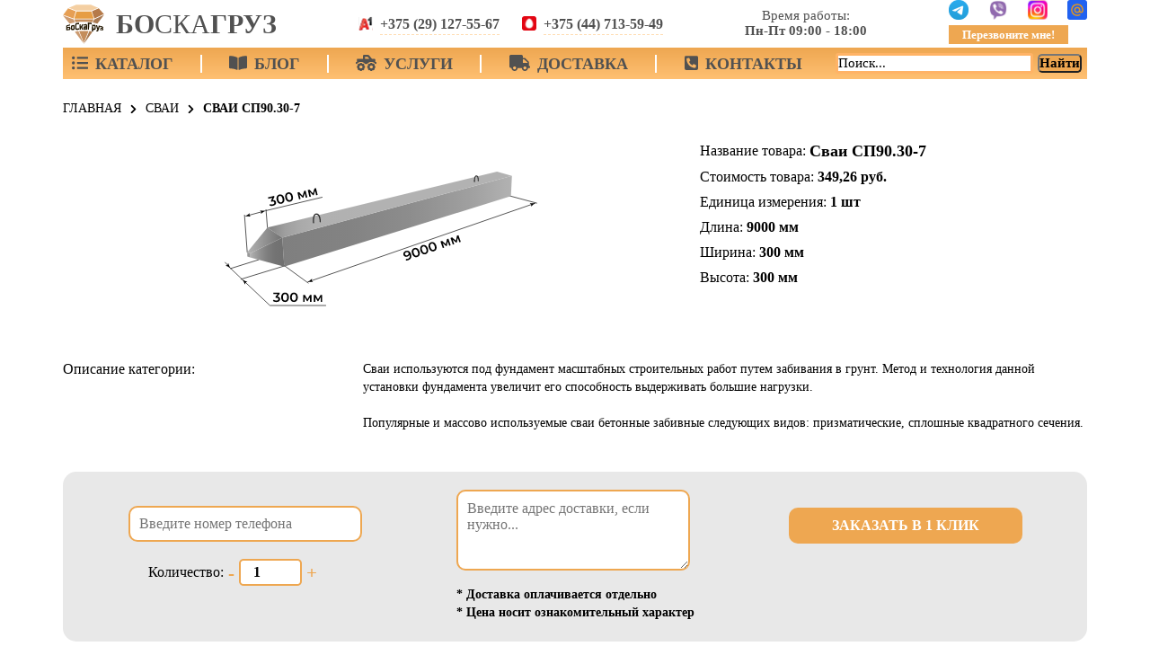

--- FILE ---
content_type: text/html; charset=UTF-8
request_url: https://boskagruz.by/product.php?id=692
body_size: 103597
content:
<!DOCTYPE html>
<html lang="ru">

<head>
    <meta charset="UTF-8">
    <meta name="viewport" content="width=device-width, initial-scale=1">
    <meta name="google-site-verification" content="c0FXUk3j9f21xzwXOLDNtwky9f_4E9eL-_Yt9S757zE">
    <meta name="yandex-verification" content="ff6c52ee90cdc07a">
    <title>Сваи СП90.30-7</title>
    <meta name="description" content="Купить Сваи СП90.30-7 в Минске и Минском районе в ООО БоСкаГруз со скидкой.">
    <link rel="canonical" href="https://boskagruz.by/product.php">
    <link rel="stylesheet" href="css/normalize.css">
    <link rel="stylesheet" href="css/style.css">
    <!-- <link rel="stylesheet" href="css/preloader.css"> -->
    <link rel="stylesheet" href="css/media.css">
    <link rel="icon" href="img/icon.png">
    <link rel="shortcut icon" href="img/icon.png">
    <link rel="icon" href="img/favicon.svg" type="image/svg+xml">
</head>

<body>
    <!-- <div class="preloader">
        <img src="img/logo.svg" alt="Картинка" class="preloader__image">
    </div>
    <script src="js/preloader.js"></script> -->
    <header id="header">
        <div class="box__header">
            <div class="box__header_one">
                <a href="/" class="header__img_link_logo" title="Главная">
                    <div class="header__img_block">
                        <img src="img/header/logo.svg" loading="lazy" width="46" height="44" class="header__img_img" alt="Лого">
                        <div class="header__img_text upper">
                            <span>Бо</span>ска<span>груз</span>
                        </div>
                    </div>
                </a>
                <div class="header__tel_box">
                    <div class="header__tel_block">
                        <div class="header__tel_block_icon">
                            <img src="img/header/a1-icon.svg" width="16" height="16" loading="lazy" alt="Номер МТС">
                        </div>
                        <div class="header__tel_block_a">
                            <a href="tel:+375291275567" class="header__tel_block_text">+375 (29) 127-55-67</a>
                        </div>
                    </div>
                    <div class="header__tel_block">
                        <div class="header__tel_block_icon">
                            <img src="img/header/mts-icon.svg" width="16" height="16" loading="lazy" alt="Номер A1">
                        </div>
                        <div class="header__tel_block_a">
                            <a href="tel:+375447135949" class="header__tel_block_text">+375 (44) 713-59-49</a>
                        </div>
                    </div>
                </div>
                <div class="header__workingtime_block">
                    <p class="header__workingtime_text">
                        Время работы:<br>
                        <b>Пн-Пт 09:00 - 18:00</b>
                    </p>
                </div>
                <div class="header__contacts_box">
                    <div class="header__contacts_icon_block">
                        <a href="https://t.me/Elena_BoSkaGruz">
                            <img src="img/header/telegram-icon.svg" width="22" height="22" loading="lazy" alt="telegram">
                        </a>
                        <a href="viber://chat?number=375447135949">
                            <img src="img/header/viber-icon.svg" width="22" height="22" loading="lazy" alt="viber">
                        </a>
                        <a href="https://www.instagram.com/boskagruz/">
                            <img src="img/header/instagram-icon.svg" width="22" height="22" loading="lazy" alt="instagram">
                        </a>
                        <a href="mailto:boskagrupp@mail.ru">
                            <img src="img/header/mail-icon.svg" width="22" height="22" loading="lazy" alt="mail">
                        </a>
                    </div>
                    <a href="#" class="header__contacts_icon_btn">Перезвоните мне!</a>
                </div>
                <div class="header__mobile_contacts_box">
                    <div id="menu-icon">
                        <div class="header__menu_mobile">
                            <i class="fas fa-bars header__menu_mobile_icon" id="menu-i"></i>
                        </div>
                    </div>
                    <div class="header__contacts_mobile">
                        <i class="fas fa-phone header__contacts_mobile_icon"></i>
                    </div>
                </div>

                <div class="header__mobile_contacts_popup" id="contacts-popup" style="display: none;">
                    <div class="header__mobile_contacts_block_close"><b>X</b></div>
                    <div class="header__tel_block">
                        <div class="header__tel_block_icon">
                            <img src="img/header/a1-icon.svg" loading="lazy" alt="Номер МТС">
                        </div>
                        <div class="header__tel_block_a">
                            <a href="tel:+375291275567" class="header__tel_block_text">+375 (29) 127-55-67</a>
                        </div>
                    </div>
                    <div class="header__tel_block">
                        <div class="header__tel_block_icon">
                            <img src="img/header/mts-icon.svg" loading="lazy" alt="Номер A1">
                        </div>
                        <div class="header__tel_block_a">
                            <a href="tel:+375297523069" class="header__tel_block_text">+375 (29) 752-30-69</a>
                        </div>
                    </div>
                    <div class="header__contacts_mobile_box">
                        <div class="header__contacts_icon_block">
                            <a href="https://t.me/Elena_BoSkaGruz">
                                <img src="img/header/telegram-icon.svg" loading="lazy" alt="telegram">
                            </a>
                            <a href="viber://chat?number=375447135949">
                                <img src="img/header/viber-icon.svg" loading="lazy" alt="viber">
                            </a>
                            <a href="https://www.instagram.com/boskagruz/">
                                <img src="img/header/instagram-icon.svg" loading="lazy" alt="instagram">
                            </a>
                            <a href="mailto:boskagrupp@mail.ru">
                                <img src="img/header/mail-icon.svg" loading="lazy" alt="mail">
                            </a>
                        </div>
                        <a href="#" class="header__contacts_icon_btn" id="btn-contact-callback">Перезвоните мне!</a>
                    </div>
                </div>
            </div>

            <!-- menu mobile -->

            <div class="header__menu_mobile_list_box" id="menu-mobile" style="display: none;">
                <ul class="header__menu_mobile_list">
                    <li class="header__menu_mobile_list-item">
                        <a href="#" class="header__menu_list_item_link upper menu-mobile-list">
                            Каталог <i class="fas fa-chevron-right"></i>
                        </a>
                        <div class="header__menu_mobile_catalog">
                            <ul class="header__menu_mobile_service_list">

                                
                                    <li class="header__menu_mobile_service_list_item">
                                        <img src="img/categories/kvarczevyj-pesok/kvarczevyj-pesok-mini.png" loading="lazy" class="header__menu_mobile_service_list_img" alt="Иконка">
                                        <span class="header__menu_mobile_service_list_link upper menu-mobile-list">
                                            Кварцевый песок <i class="fas fa-chevron-right"></i>
                                        </span>
                                        <div class="header__menu_mobile_catalog_list">
                                            <ul class="header__menu_mobile_service_list">

                                                
                                                    <li class="header__menu_mobile_service_list_item">
                                                        <img src="img/categories/kvarczevyj-pesok/kvarczevyj-pesok-dlya-filtraczii-vody-mini.png" loading="lazy" class="header__menu_mobile_service_list_img" alt="Иконка">
                                                        <a href="/kvarczevyj-pesok-dlya-filtraczii-vody" class="header__menu_mobile_service_list_link">
                                                            Для фильтрации воды                                                        </a>
                                                    </li>
                                                
                                                    <li class="header__menu_mobile_service_list_item">
                                                        <img src="img/categories/kvarczevyj-pesok/kvarczevyj-pesok-dlya-peskostrujnykh-rabot-mini.png" loading="lazy" class="header__menu_mobile_service_list_img" alt="Иконка">
                                                        <a href="/kvarczevyj-pesok-dlya-peskostrujnykh-rabot" class="header__menu_mobile_service_list_link">
                                                            Для пескоструйных работ                                                        </a>
                                                    </li>
                                                                                            </ul>
                                        </div>
                                    </li>
                                
                                    <li class="header__menu_mobile_service_list_item">
                                        <img src="img/categories/inerts/inerts-category-mini.webp" loading="lazy" class="header__menu_mobile_service_list_img" alt="Иконка">
                                        <span class="header__menu_mobile_service_list_link upper menu-mobile-list">
                                            Инертные строительные материалы <i class="fas fa-chevron-right"></i>
                                        </span>
                                        <div class="header__menu_mobile_catalog_list">
                                            <ul class="header__menu_mobile_service_list">

                                                
                                                    <li class="header__menu_mobile_service_list_item">
                                                        <img src="img/categories/inerts/asphalt-granulate-mini.png" loading="lazy" class="header__menu_mobile_service_list_img" alt="Иконка">
                                                        <a href="/asfaltogranulyat
" class="header__menu_mobile_service_list_link">
                                                            Асфальтогранулят                                                        </a>
                                                    </li>
                                                
                                                    <li class="header__menu_mobile_service_list_item">
                                                        <img src="img/categories/inerts/soil-mini.png" loading="lazy" class="header__menu_mobile_service_list_img" alt="Иконка">
                                                        <a href="/grunt
" class="header__menu_mobile_service_list_link">
                                                            Грунт                                                        </a>
                                                    </li>
                                                
                                                    <li class="header__menu_mobile_service_list_item">
                                                        <img src="img/categories/inerts/sand-mini.png" loading="lazy" class="header__menu_mobile_service_list_img" alt="Иконка">
                                                        <a href="/pesok" class="header__menu_mobile_service_list_link">
                                                            Песок                                                        </a>
                                                    </li>
                                                
                                                    <li class="header__menu_mobile_service_list_item">
                                                        <img src="img/categories/inerts/pgs-mini.png" loading="lazy" class="header__menu_mobile_service_list_img" alt="Иконка">
                                                        <a href="/peschano-gavijnaya-smes
" class="header__menu_mobile_service_list_link">
                                                            ПГС                                                        </a>
                                                    </li>
                                                
                                                    <li class="header__menu_mobile_service_list_item">
                                                        <img src="img/categories/inerts/keramsite-mini.png" loading="lazy" class="header__menu_mobile_service_list_img" alt="Иконка">
                                                        <a href="/keramzit
" class="header__menu_mobile_service_list_link">
                                                            Керамзит                                                        </a>
                                                    </li>
                                                
                                                    <li class="header__menu_mobile_service_list_item">
                                                        <img src="img/categories/inerts/crushed-mini.png" loading="lazy" class="header__menu_mobile_service_list_img" alt="Иконка">
                                                        <a href="/shheben
" class="header__menu_mobile_service_list_link">
                                                            Щебень                                                        </a>
                                                    </li>
                                                
                                                    <li class="header__menu_mobile_service_list_item">
                                                        <img src="img/categories/inerts/gravel-mini.png" loading="lazy" class="header__menu_mobile_service_list_img" alt="Иконка">
                                                        <a href="/gravij" class="header__menu_mobile_service_list_link">
                                                            Гравий                                                        </a>
                                                    </li>
                                                
                                                    <li class="header__menu_mobile_service_list_item">
                                                        <img src="img/categories/inerts/packing-mini.png" loading="lazy" class="header__menu_mobile_service_list_img" alt="Иконка">
                                                        <a href="/fasovka" class="header__menu_mobile_service_list_link">
                                                            Фасовка                                                        </a>
                                                    </li>
                                                
                                                    <li class="header__menu_mobile_service_list_item">
                                                        <img src="img/categories/inerts/anti-ice-reagent-mini.png" loading="lazy" class="header__menu_mobile_service_list_img" alt="Иконка">
                                                        <a href="/antigololednyj-reagent" class="header__menu_mobile_service_list_link">
                                                            Антигололедный реагент                                                        </a>
                                                    </li>
                                                                                            </ul>
                                        </div>
                                    </li>
                                
                                    <li class="header__menu_mobile_service_list_item">
                                        <img src="img/categories/ferroconcrete/ferroconcrete-category-mini.webp" loading="lazy" class="header__menu_mobile_service_list_img" alt="Иконка">
                                        <span class="header__menu_mobile_service_list_link upper menu-mobile-list">
                                            Железобетонные изделия <i class="fas fa-chevron-right"></i>
                                        </span>
                                        <div class="header__menu_mobile_catalog_list">
                                            <ul class="header__menu_mobile_service_list">

                                                
                                                    <li class="header__menu_mobile_service_list_item">
                                                        <img src="img/categories/ferroconcrete/block-fbs-mini.png" loading="lazy" class="header__menu_mobile_service_list_img" alt="Иконка">
                                                        <a href="/bloki-fbs" class="header__menu_mobile_service_list_link">
                                                            Блоки ФБС                                                        </a>
                                                    </li>
                                                
                                                    <li class="header__menu_mobile_service_list_item">
                                                        <img src="img/categories/ferroconcrete/non-pressure-pipes-mini.png" loading="lazy" class="header__menu_mobile_service_list_img" alt="Иконка">
                                                        <a href="/truby-beznapornye" class="header__menu_mobile_service_list_link">
                                                            Трубы безнапорные                                                        </a>
                                                    </li>
                                                
                                                    <li class="header__menu_mobile_service_list_item">
                                                        <img src="img/categories/ferroconcrete/rings-mini.png" loading="lazy" class="header__menu_mobile_service_list_img" alt="Иконка">
                                                        <a href="/kolcza-kolodczev" class="header__menu_mobile_service_list_link">
                                                            Кольца                                                        </a>
                                                    </li>
                                                
                                                    <li class="header__menu_mobile_service_list_item">
                                                        <img src="img/categories/ferroconcrete/manhole-covers-mini.png" loading="lazy" class="header__menu_mobile_service_list_img" alt="Иконка">
                                                        <a href="/kryshki-kolodczev" class="header__menu_mobile_service_list_link">
                                                            Крышки
колодцев                                                        </a>
                                                    </li>
                                                
                                                    <li class="header__menu_mobile_service_list_item">
                                                        <img src="img/categories/ferroconcrete/manhole-bottom-plates-mini.png" loading="lazy" class="header__menu_mobile_service_list_img" alt="Иконка">
                                                        <a href="/dnishha-kolodczev" class="header__menu_mobile_service_list_link">
                                                            Днища (плиты низа) колодцев                                                        </a>
                                                    </li>
                                                
                                                    <li class="header__menu_mobile_service_list_item">
                                                        <img src="img/categories/ferroconcrete/piles-mini.png" loading="lazy" class="header__menu_mobile_service_list_img" alt="Иконка">
                                                        <a href="/svai" class="header__menu_mobile_service_list_link">
                                                            Сваи                                                        </a>
                                                    </li>
                                                
                                                    <li class="header__menu_mobile_service_list_item">
                                                        <img src="img/categories/ferroconcrete/road-slabs-mini.png" loading="lazy" class="header__menu_mobile_service_list_img" alt="Иконка">
                                                        <a href="/dorozhnye-plity" class="header__menu_mobile_service_list_link">
                                                            Дорожные плиты                                                        </a>
                                                    </li>
                                                
                                                    <li class="header__menu_mobile_service_list_item">
                                                        <img src="img/categories/ferroconcrete/floor-slabs-temp-mini.png" loading="lazy" class="header__menu_mobile_service_list_img" alt="Иконка">
                                                        <a href="/plity-perekrytij" class="header__menu_mobile_service_list_link">
                                                            Плиты перекрытия                                                        </a>
                                                    </li>
                                                
                                                    <li class="header__menu_mobile_service_list_item">
                                                        <img src="img/categories/ferroconcrete/latches-heating-mains-mini.png" loading="lazy" class="header__menu_mobile_service_list_img" alt="Иконка">
                                                        <a href="/lotki-teplotrass" class="header__menu_mobile_service_list_link">
                                                            Лотки теплотрасс                                                        </a>
                                                    </li>
                                                
                                                    <li class="header__menu_mobile_service_list_item">
                                                        <img src="img/categories/ferroconcrete/floor-slabs-mini.png" loading="lazy" class="header__menu_mobile_service_list_img" alt="Иконка">
                                                        <a href="/plity-teplotrass" class="header__menu_mobile_service_list_link">
                                                            Плиты теплотрасс                                                        </a>
                                                    </li>
                                                
                                                    <li class="header__menu_mobile_service_list_item">
                                                        <img src="img/categories/ferroconcrete/peremychki-mini.png" loading="lazy" class="header__menu_mobile_service_list_img" alt="Иконка">
                                                        <a href="/peremychki" class="header__menu_mobile_service_list_link">
                                                            Перемычки                                                        </a>
                                                    </li>
                                                
                                                    <li class="header__menu_mobile_service_list_item">
                                                        <img src="img/categories/ferroconcrete/balki-teplotrass-mini.png" loading="lazy" class="header__menu_mobile_service_list_img" alt="Иконка">
                                                        <a href="/balki-teplotrass" class="header__menu_mobile_service_list_link">
                                                            Балки теплотрасс                                                        </a>
                                                    </li>
                                                
                                                    <li class="header__menu_mobile_service_list_item">
                                                        <img src="img/categories/ferroconcrete/balki-fundamentnye-mini.png" loading="lazy" class="header__menu_mobile_service_list_img" alt="Иконка">
                                                        <a href="/balki-fundamentnye" class="header__menu_mobile_service_list_link">
                                                            Балки фундаментные                                                        </a>
                                                    </li>
                                                
                                                    <li class="header__menu_mobile_service_list_item">
                                                        <img src="img/categories/ferroconcrete/fundamenty-lentochnye-mini.png" loading="lazy" class="header__menu_mobile_service_list_img" alt="Иконка">
                                                        <a href="/fundamenty-lentochnye" class="header__menu_mobile_service_list_link">
                                                            Фундаменты ленточные                                                        </a>
                                                    </li>
                                                
                                                    <li class="header__menu_mobile_service_list_item">
                                                        <img src="img/categories/ferroconcrete/plity-perekrytiya-kanalov-mini.png" loading="lazy" class="header__menu_mobile_service_list_img" alt="Иконка">
                                                        <a href="/plity-perekrytiya-kanalov" class="header__menu_mobile_service_list_link">
                                                            Плиты перекрытия каналов                                                        </a>
                                                    </li>
                                                
                                                    <li class="header__menu_mobile_service_list_item">
                                                        <img src="img/categories/ferroconcrete/plity-santekhnicheskie-mini.png" loading="lazy" class="header__menu_mobile_service_list_img" alt="Иконка">
                                                        <a href="/plity-santekhnicheskie" class="header__menu_mobile_service_list_link">
                                                            Плиты сантехнические                                                        </a>
                                                    </li>
                                                
                                                    <li class="header__menu_mobile_service_list_item">
                                                        <img src="img/categories/ferroconcrete/opornye-podushki-teplotrass-mini.png" loading="lazy" class="header__menu_mobile_service_list_img" alt="Иконка">
                                                        <a href="/opornye-podushki-teplotrass" class="header__menu_mobile_service_list_link">
                                                            Опорные подушки теплотрасс                                                        </a>
                                                    </li>
                                                
                                                    <li class="header__menu_mobile_service_list_item">
                                                        <img src="img/categories/ferroconcrete/lestnichnye-marshi-mini.svg" loading="lazy" class="header__menu_mobile_service_list_img" alt="Иконка">
                                                        <a href="/lestnichnye-marshi" class="header__menu_mobile_service_list_link">
                                                            Лестничные марши                                                        </a>
                                                    </li>
                                                
                                                    <li class="header__menu_mobile_service_list_item">
                                                        <img src="img/categories/ferroconcrete/lestnichnye-ploshhadki-mini.svg" loading="lazy" class="header__menu_mobile_service_list_img" alt="Иконка">
                                                        <a href="/lestnichnye-ploshhadki" class="header__menu_mobile_service_list_link">
                                                            Лестничные площадки                                                        </a>
                                                    </li>
                                                
                                                    <li class="header__menu_mobile_service_list_item">
                                                        <img src="img/categories/ferroconcrete/progony-mini.svg" loading="lazy" class="header__menu_mobile_service_list_img" alt="Иконка">
                                                        <a href="/progony" class="header__menu_mobile_service_list_link">
                                                            Прогоны                                                        </a>
                                                    </li>
                                                
                                                    <li class="header__menu_mobile_service_list_item">
                                                        <img src="img/categories/ferroconcrete/ventbloki-mini.svg" loading="lazy" class="header__menu_mobile_service_list_img" alt="Иконка">
                                                        <a href="/ventbloki" class="header__menu_mobile_service_list_link">
                                                            Вентблоки                                                        </a>
                                                    </li>
                                                
                                                    <li class="header__menu_mobile_service_list_item">
                                                        <img src="img/categories/kvarczevyj-pesok/kvarczevyj-pesok-dlya-peskostrujnykh-rabot-mini.png" loading="lazy" class="header__menu_mobile_service_list_img" alt="Иконка">
                                                        <a href="/bloki-dozhdepriemnikov" class="header__menu_mobile_service_list_link">
                                                            Блоки дождеприемников                                                        </a>
                                                    </li>
                                                                                            </ul>
                                        </div>
                                    </li>
                                
                                    <li class="header__menu_mobile_service_list_item">
                                        <img src="img/categories/chugun/chugun-category-mini.webp" loading="lazy" class="header__menu_mobile_service_list_img" alt="Иконка">
                                        <span class="header__menu_mobile_service_list_link upper menu-mobile-list">
                                            Чугунное литье <i class="fas fa-chevron-right"></i>
                                        </span>
                                        <div class="header__menu_mobile_catalog_list">
                                            <ul class="header__menu_mobile_service_list">

                                                
                                                    <li class="header__menu_mobile_service_list_item">
                                                        <img src="img/categories/chugun/lyuki-chugunnye-mini.png" loading="lazy" class="header__menu_mobile_service_list_img" alt="Иконка">
                                                        <a href="/lyuki-chugunnye" class="header__menu_mobile_service_list_link">
                                                            Люки чугунные                                                        </a>
                                                    </li>
                                                
                                                    <li class="header__menu_mobile_service_list_item">
                                                        <img src="img/categories/chugun/dozhdepriemnik-chugunnyj-mini.png" loading="lazy" class="header__menu_mobile_service_list_img" alt="Иконка">
                                                        <a href="/dozhdepriemnik-chugunnyj" class="header__menu_mobile_service_list_link">
                                                            Дождеприемники чугунные                                                        </a>
                                                    </li>
                                                                                            </ul>
                                        </div>
                                    </li>
                                
                                    <li class="header__menu_mobile_service_list_item">
                                        <img src="img/categories/bricks/bricks-category-mini.webp" loading="lazy" class="header__menu_mobile_service_list_img" alt="Иконка">
                                        <span class="header__menu_mobile_service_list_link upper menu-mobile-list">
                                            Кирпич и блоки <i class="fas fa-chevron-right"></i>
                                        </span>
                                        <div class="header__menu_mobile_catalog_list">
                                            <ul class="header__menu_mobile_service_list">

                                                
                                                    <li class="header__menu_mobile_service_list_item">
                                                        <img src="img/categories/bricks/ceramic-brick-mini.png" loading="lazy" class="header__menu_mobile_service_list_img" alt="Иконка">
                                                        <a href="/kirpich-keramicheskij" class="header__menu_mobile_service_list_link">
                                                            Кирпич керамический                                                        </a>
                                                    </li>
                                                
                                                    <li class="header__menu_mobile_service_list_item">
                                                        <img src="img/categories/bricks/silicate-brick-mini.png" loading="lazy" class="header__menu_mobile_service_list_img" alt="Иконка">
                                                        <a href="/kirpich-silikatnyj" class="header__menu_mobile_service_list_link">
                                                            Кирпич силикатный                                                        </a>
                                                    </li>
                                                
                                                    <li class="header__menu_mobile_service_list_item">
                                                        <img src="img/categories/bricks/basalt-blocks-mini.png" loading="lazy" class="header__menu_mobile_service_list_img" alt="Иконка">
                                                        <a href="/gazosilikatnye-bloki" class="header__menu_mobile_service_list_link">
                                                            Газосиликатные блоки                                                        </a>
                                                    </li>
                                                
                                                    <li class="header__menu_mobile_service_list_item">
                                                        <img src="img/categories/bricks/claydite-blocks-mini.png" loading="lazy" class="header__menu_mobile_service_list_img" alt="Иконка">
                                                        <a href="/keramzitobetonnye-bloki" class="header__menu_mobile_service_list_link">
                                                            Керамзитобетонные блоки                                                        </a>
                                                    </li>
                                                                                            </ul>
                                        </div>
                                    </li>
                                
                                    <li class="header__menu_mobile_service_list_item">
                                        <img src="img/categories/binding/black-asphalt-binding-mini.webp" loading="lazy" class="header__menu_mobile_service_list_img" alt="Иконка">
                                        <span class="header__menu_mobile_service_list_link upper menu-mobile-list">
                                            Вяжущие и сухие строительные материалы <i class="fas fa-chevron-right"></i>
                                        </span>
                                        <div class="header__menu_mobile_catalog_list">
                                            <ul class="header__menu_mobile_service_list">

                                                
                                                    <li class="header__menu_mobile_service_list_item">
                                                        <img src="img/categories/binding/concrete-mini.png" loading="lazy" class="header__menu_mobile_service_list_img" alt="Иконка">
                                                        <a href="/beton" class="header__menu_mobile_service_list_link">
                                                            Бетон                                                        </a>
                                                    </li>
                                                
                                                    <li class="header__menu_mobile_service_list_item">
                                                        <img src="img/categories/binding/cement-sand-mixture-mini.png" loading="lazy" class="header__menu_mobile_service_list_img" alt="Иконка">
                                                        <a href="/czementno-peschanaya-smes" class="header__menu_mobile_service_list_link">
                                                            Цементно-песчаная смесь                                                        </a>
                                                    </li>
                                                
                                                    <li class="header__menu_mobile_service_list_item">
                                                        <img src="img/categories/binding/cement-mini.png" loading="lazy" class="header__menu_mobile_service_list_img" alt="Иконка">
                                                        <a href="/czement" class="header__menu_mobile_service_list_link">
                                                            Цемент                                                        </a>
                                                    </li>
                                                                                            </ul>
                                        </div>
                                    </li>
                                
                                    <li class="header__menu_mobile_service_list_item">
                                        <img src="img/categories/sukhie-smesi/sukhie-smesi-mini.png" loading="lazy" class="header__menu_mobile_service_list_img" alt="Иконка">
                                        <span class="header__menu_mobile_service_list_link upper menu-mobile-list">
                                            Сухие смеси <i class="fas fa-chevron-right"></i>
                                        </span>
                                        <div class="header__menu_mobile_catalog_list">
                                            <ul class="header__menu_mobile_service_list">

                                                
                                                    <li class="header__menu_mobile_service_list_item">
                                                        <img src="img/categories/sukhie-smesi/shtukaturki-mini.png" loading="lazy" class="header__menu_mobile_service_list_img" alt="Иконка">
                                                        <a href="/shtukaturki" class="header__menu_mobile_service_list_link">
                                                            Штукатурки                                                        </a>
                                                    </li>
                                                                                            </ul>
                                        </div>
                                    </li>
                                
                                    <li class="header__menu_mobile_service_list_item">
                                        <img src="img/categories/polietilenovye-truby/polietilenovye-truby-mini.png" loading="lazy" class="header__menu_mobile_service_list_img" alt="Иконка">
                                        <span class="header__menu_mobile_service_list_link upper menu-mobile-list">
                                            Полиэтиленовые трубы <i class="fas fa-chevron-right"></i>
                                        </span>
                                        <div class="header__menu_mobile_catalog_list">
                                            <ul class="header__menu_mobile_service_list">

                                                
                                                    <li class="header__menu_mobile_service_list_item">
                                                        <img src="img/categories/polietilenovye-truby/polietilenovye-truby-pe100-mini.png" loading="lazy" class="header__menu_mobile_service_list_img" alt="Иконка">
                                                        <a href="/polietilenovye-truby-pe100" class="header__menu_mobile_service_list_link">
                                                            Напорные полиэтиленовые трубы ПЭ 100                                                        </a>
                                                    </li>
                                                
                                                    <li class="header__menu_mobile_service_list_item">
                                                        <img src="img/categories/polietilenovye-truby/gazovye-truby-mini.png" loading="lazy" class="header__menu_mobile_service_list_img" alt="Иконка">
                                                        <a href="/gazovye-truby" class="header__menu_mobile_service_list_link">
                                                            Газовые полиэтиленовые трубы                                                        </a>
                                                    </li>
                                                
                                                    <li class="header__menu_mobile_service_list_item">
                                                        <img src="img/categories/polietilenovye-truby/npvh-truby-mini.png" loading="lazy" class="header__menu_mobile_service_list_img" alt="Иконка">
                                                        <a href="/npvh-truby" class="header__menu_mobile_service_list_link">
                                                            НПВХ трубы                                                        </a>
                                                    </li>
                                                                                            </ul>
                                        </div>
                                    </li>
                                
                                    <li class="header__menu_mobile_service_list_item">
                                        <img src="img/categories/kvarczevyj-pesok/kvarczevyj-pesok-mini.png" loading="lazy" class="header__menu_mobile_service_list_img" alt="Иконка">
                                        <span class="header__menu_mobile_service_list_link upper menu-mobile-list">
                                            Колонны <i class="fas fa-chevron-right"></i>
                                        </span>
                                        <div class="header__menu_mobile_catalog_list">
                                            <ul class="header__menu_mobile_service_list">

                                                
                                                    <li class="header__menu_mobile_service_list_item">
                                                        <img src="img/categories/kvarczevyj-pesok/kvarczevyj-pesok-dlya-peskostrujnykh-rabot-mini.png" loading="lazy" class="header__menu_mobile_service_list_img" alt="Иконка">
                                                        <a href="/kolonny_serii" class="header__menu_mobile_service_list_link">
                                                            Колонны серия 1.020-1/87                                                        </a>
                                                    </li>
                                                
                                                    <li class="header__menu_mobile_service_list_item">
                                                        <img src="img/categories/kvarczevyj-pesok/kvarczevyj-pesok-dlya-peskostrujnykh-rabot-mini.png" loading="lazy" class="header__menu_mobile_service_list_img" alt="Иконка">
                                                        <a href="/kolonny_serii_1" class="header__menu_mobile_service_list_link">
                                                            Колонны серия 1.423.1-3/88                                                        </a>
                                                    </li>
                                                
                                                    <li class="header__menu_mobile_service_list_item">
                                                        <img src="img/categories/kvarczevyj-pesok/kvarczevyj-pesok-dlya-peskostrujnykh-rabot-mini.png" loading="lazy" class="header__menu_mobile_service_list_img" alt="Иконка">
                                                        <a href="/kolonny_serii_2" class="header__menu_mobile_service_list_link">
                                                            Колонны серия 1.427.1-3 выпуск 1/87                                                        </a>
                                                    </li>
                                                
                                                    <li class="header__menu_mobile_service_list_item">
                                                        <img src="img/categories/kvarczevyj-pesok/kvarczevyj-pesok-dlya-peskostrujnykh-rabot-mini.png" loading="lazy" class="header__menu_mobile_service_list_img" alt="Иконка">
                                                        <a href="/kolonny_serii_3" class="header__menu_mobile_service_list_link">
                                                            Колонны серия 1.424.1-5, выпуск 1/87                                                        </a>
                                                    </li>
                                                
                                                    <li class="header__menu_mobile_service_list_item">
                                                        <img src="img/categories/kvarczevyj-pesok/kvarczevyj-pesok-dlya-peskostrujnykh-rabot-mini.png" loading="lazy" class="header__menu_mobile_service_list_img" alt="Иконка">
                                                        <a href="/kolonny-seriya-10201-2s89-vypusk-2-1" class="header__menu_mobile_service_list_link">
                                                            Колонны серия 1.020.1-2с/89 выпуск 2-1
                                                        </a>
                                                    </li>
                                                
                                                    <li class="header__menu_mobile_service_list_item">
                                                        <img src="img/categories/kvarczevyj-pesok/kvarczevyj-pesok-dlya-peskostrujnykh-rabot-mini.png" loading="lazy" class="header__menu_mobile_service_list_img" alt="Иконка">
                                                        <a href="/kolonny-seriya-14231-5-88" class="header__menu_mobile_service_list_link">
                                                            Колонны серия 1.423.1-5/88
                                                        </a>
                                                    </li>
                                                
                                                    <li class="header__menu_mobile_service_list_item">
                                                        <img src="img/categories/kvarczevyj-pesok/kvarczevyj-pesok-dlya-peskostrujnykh-rabot-mini.png" loading="lazy" class="header__menu_mobile_service_list_img" alt="Иконка">
                                                        <a href="/kolonny-seriya-1423-2" class="header__menu_mobile_service_list_link">
                                                            Колонны серия 1.423-2
                                                        </a>
                                                    </li>
                                                                                            </ul>
                                        </div>
                                    </li>
                                
                                    <li class="header__menu_mobile_service_list_item">
                                        <img src="img/categories/kvarczevyj-pesok/kvarczevyj-pesok-mini.png" loading="lazy" class="header__menu_mobile_service_list_img" alt="Иконка">
                                        <span class="header__menu_mobile_service_list_link upper menu-mobile-list">
                                            Прямоугольные звенья для авто и жд дорог <i class="fas fa-chevron-right"></i>
                                        </span>
                                        <div class="header__menu_mobile_catalog_list">
                                            <ul class="header__menu_mobile_service_list">

                                                
                                                    <li class="header__menu_mobile_service_list_item">
                                                        <img src="img/categories/kvarczevyj-pesok/kvarczevyj-pesok-dlya-peskostrujnykh-rabot-mini.png" loading="lazy" class="header__menu_mobile_service_list_img" alt="Иконка">
                                                        <a href="/zveno-sredney-chasti-trubi" class="header__menu_mobile_service_list_link">
                                                            Звено средней части трубы                                                        </a>
                                                    </li>
                                                
                                                    <li class="header__menu_mobile_service_list_item">
                                                        <img src="img/categories/kvarczevyj-pesok/kvarczevyj-pesok-dlya-peskostrujnykh-rabot-mini.png" loading="lazy" class="header__menu_mobile_service_list_img" alt="Иконка">
                                                        <a href="/zveno-povyshennoe-ogolovka-truby-na-vhode" class="header__menu_mobile_service_list_link">
                                                            Звено повышенное оголовка трубы на входе                                                        </a>
                                                    </li>
                                                
                                                    <li class="header__menu_mobile_service_list_item">
                                                        <img src="img/categories/kvarczevyj-pesok/kvarczevyj-pesok-dlya-peskostrujnykh-rabot-mini.png" loading="lazy" class="header__menu_mobile_service_list_img" alt="Иконка">
                                                        <a href="/zveno-povyshennoe-s-kordonnym-vystupom-ogolovka-truby-na-vhode" class="header__menu_mobile_service_list_link">
                                                            Звено повышенное с кордонным выступом оголовка трубы на входе                                                        </a>
                                                    </li>
                                                
                                                    <li class="header__menu_mobile_service_list_item">
                                                        <img src="img/categories/kvarczevyj-pesok/kvarczevyj-pesok-dlya-peskostrujnykh-rabot-mini.png" loading="lazy" class="header__menu_mobile_service_list_img" alt="Иконка">
                                                        <a href="/zveno-povyshennoe-s-kordonnym-vystupom-ogolovka-truby-na-vyhode" class="header__menu_mobile_service_list_link">
                                                            Звено повышенное с кордонным выступом оголовка трубы на выходе                                                        </a>
                                                    </li>
                                                
                                                    <li class="header__menu_mobile_service_list_item">
                                                        <img src="img/categories/kvarczevyj-pesok/kvarczevyj-pesok-dlya-peskostrujnykh-rabot-mini.png" loading="lazy" class="header__menu_mobile_service_list_img" alt="Иконка">
                                                        <a href="/stenka-otkosnaya-levoe-i-pravoe-ispolnenie" class="header__menu_mobile_service_list_link">
                                                            Стенка откосная: левое и правое исполнение                                                        </a>
                                                    </li>
                                                
                                                    <li class="header__menu_mobile_service_list_item">
                                                        <img src="img/categories/kvarczevyj-pesok/kvarczevyj-pesok-dlya-peskostrujnykh-rabot-mini.png" loading="lazy" class="header__menu_mobile_service_list_img" alt="Иконка">
                                                        <a href="/blok-plita-fundamenta" class="header__menu_mobile_service_list_link">
                                                            Блок (плита) фундамента                                                        </a>
                                                    </li>
                                                
                                                    <li class="header__menu_mobile_service_list_item">
                                                        <img src="img/categories/kvarczevyj-pesok/kvarczevyj-pesok-dlya-peskostrujnykh-rabot-mini.png" loading="lazy" class="header__menu_mobile_service_list_img" alt="Иконка">
                                                        <a href="/blok-kordona-dlya-povyshennogo-zvena-bez-kordonnogo-vystupa" class="header__menu_mobile_service_list_link">
                                                            Блок кордона (для повышенного звена без кордонного выступа)                                                        </a>
                                                    </li>
                                                                                            </ul>
                                        </div>
                                    </li>
                                
                                    <li class="header__menu_mobile_service_list_item">
                                        <img src="img/categories/kvarczevyj-pesok/kvarczevyj-pesok-mini.png" loading="lazy" class="header__menu_mobile_service_list_img" alt="Иконка">
                                        <span class="header__menu_mobile_service_list_link upper menu-mobile-list">
                                            Панели стеновые <i class="fas fa-chevron-right"></i>
                                        </span>
                                        <div class="header__menu_mobile_catalog_list">
                                            <ul class="header__menu_mobile_service_list">

                                                
                                                    <li class="header__menu_mobile_service_list_item">
                                                        <img src="img/categories/kvarczevyj-pesok/kvarczevyj-pesok-dlya-peskostrujnykh-rabot-mini.png" loading="lazy" class="header__menu_mobile_service_list_img" alt="Иконка">
                                                        <a href="/paneli-stenovye-trekhslojnye-pst" class="header__menu_mobile_service_list_link">
                                                            Панели стеновые трехслойные ПСТ                                                        </a>
                                                    </li>
                                                
                                                    <li class="header__menu_mobile_service_list_item">
                                                        <img src="img/categories/kvarczevyj-pesok/kvarczevyj-pesok-dlya-peskostrujnykh-rabot-mini.png" loading="lazy" class="header__menu_mobile_service_list_img" alt="Иконка">
                                                        <a href="/paneli-cokolnogo-etazha-psc
" class="header__menu_mobile_service_list_link">
                                                            Панели цокольного этажа ПСЦ
                                                        </a>
                                                    </li>
                                                                                            </ul>
                                        </div>
                                    </li>
                                
                                    <li class="header__menu_mobile_service_list_item">
                                        <img src="img/categories/kvarczevyj-pesok/kvarczevyj-pesok-mini.png" loading="lazy" class="header__menu_mobile_service_list_img" alt="Иконка">
                                        <span class="header__menu_mobile_service_list_link upper menu-mobile-list">
                                            Микротоннелирование <i class="fas fa-chevron-right"></i>
                                        </span>
                                        <div class="header__menu_mobile_catalog_list">
                                            <ul class="header__menu_mobile_service_list">

                                                
                                                    <li class="header__menu_mobile_service_list_item">
                                                        <img src="img/categories/kvarczevyj-pesok/kvarczevyj-pesok-dlya-peskostrujnykh-rabot-mini.png" loading="lazy" class="header__menu_mobile_service_list_img" alt="Иконка">
                                                        <a href="/truby-mikrotonnelirovaniya" class="header__menu_mobile_service_list_link">
                                                            Трубы микротоннелирования
                                                        </a>
                                                    </li>
                                                
                                                    <li class="header__menu_mobile_service_list_item">
                                                        <img src="img/categories/kvarczevyj-pesok/kvarczevyj-pesok-dlya-peskostrujnykh-rabot-mini.png" loading="lazy" class="header__menu_mobile_service_list_img" alt="Иконка">
                                                        <a href="/komplekt-promezhutochnoj-domkratnoj-stancii" class="header__menu_mobile_service_list_link">
                                                            Комплект промежуточной домкратной станции
                                                        </a>
                                                    </li>
                                                                                            </ul>
                                        </div>
                                    </li>
                                
                                    <li class="header__menu_mobile_service_list_item">
                                        <img src="img/categories/kvarczevyj-pesok/kvarczevyj-pesok-mini.png" loading="lazy" class="header__menu_mobile_service_list_img" alt="Иконка">
                                        <span class="header__menu_mobile_service_list_link upper menu-mobile-list">
                                            Диафрагмы жёсткости <i class="fas fa-chevron-right"></i>
                                        </span>
                                        <div class="header__menu_mobile_catalog_list">
                                            <ul class="header__menu_mobile_service_list">

                                                
                                                    <li class="header__menu_mobile_service_list_item">
                                                        <img src="img/categories/kvarczevyj-pesok/kvarczevyj-pesok-dlya-peskostrujnykh-rabot-mini.png" loading="lazy" class="header__menu_mobile_service_list_img" alt="Иконка">
                                                        <a href="/diafragmy-seriya-1020-1-87-vypusk-4-1" class="header__menu_mobile_service_list_link">
                                                            Диафрагмы серия 1.020-1/87 выпуск 4-1
                                                        </a>
                                                    </li>
                                                                                            </ul>
                                        </div>
                                    </li>
                                
                                    <li class="header__menu_mobile_service_list_item">
                                        <img src="img/categories/kvarczevyj-pesok/kvarczevyj-pesok-mini.png" loading="lazy" class="header__menu_mobile_service_list_img" alt="Иконка">
                                        <span class="header__menu_mobile_service_list_link upper menu-mobile-list">
                                            Стойки железобетонные <i class="fas fa-chevron-right"></i>
                                        </span>
                                        <div class="header__menu_mobile_catalog_list">
                                            <ul class="header__menu_mobile_service_list">

                                                
                                                    <li class="header__menu_mobile_service_list_item">
                                                        <img src="img/categories/kvarczevyj-pesok/kvarczevyj-pesok-dlya-peskostrujnykh-rabot-mini.png" loading="lazy" class="header__menu_mobile_service_list_img" alt="Иконка">
                                                        <a href="/stojki-zhelezobetonnye-vibrirovannye" class="header__menu_mobile_service_list_link">
                                                            Стойки железобетонные вибрированные, длиной от 9,5 до 16,4 метров                                                        </a>
                                                    </li>
                                                
                                                    <li class="header__menu_mobile_service_list_item">
                                                        <img src="img/categories/kvarczevyj-pesok/kvarczevyj-pesok-dlya-peskostrujnykh-rabot-mini.png" loading="lazy" class="header__menu_mobile_service_list_img" alt="Иконка">
                                                        <a href="/stojki-zhelezobetonnye-centrifugirovannye" class="header__menu_mobile_service_list_link">
                                                            Стойки железобетонные центрифугированные конические и цилиндрические типа СК, СКЦ, СЦ и СЦП                                                        </a>
                                                    </li>
                                                                                            </ul>
                                        </div>
                                    </li>
                                
                                    <li class="header__menu_mobile_service_list_item">
                                        <img src="img/categories/kvarczevyj-pesok/kvarczevyj-pesok-mini.png" loading="lazy" class="header__menu_mobile_service_list_img" alt="Иконка">
                                        <span class="header__menu_mobile_service_list_link upper menu-mobile-list">
                                            Плиты тепловых камер <i class="fas fa-chevron-right"></i>
                                        </span>
                                        <div class="header__menu_mobile_catalog_list">
                                            <ul class="header__menu_mobile_service_list">

                                                                                            </ul>
                                        </div>
                                    </li>
                                                            </ul>
                        </div>
                    </li>
                    <li class="header__menu_mobile_list-item">
                        <a href="/archive" class="header__menu_list_item_link upper">
                            Блог
                        </a>
                    </li>
                    <li class="header__menu_mobile_list-item">
                        <a href="#" class="header__menu_list_item_link upper menu-mobile-list">
                            Услуги <i class="fas fa-chevron-right"></i>
                        </a>
                        <div class="header__menu_mobile_service">
                            <ul class="header__menu_mobile_service_list">
                                                                    <li class="header__menu_mobile_service_list_item">
                                        <img src="img/services/rent-special-equipment/man-tga-09-33-480-mini.png" loading="lazy" class="header__menu_mobile_service_list_img" alt="Иконка">
                                        <a href="/arenda-nizkoramnogo-trala" class="header__menu_mobile_service_list_link upper">
                                            Аренда низкорамного трала                                        </a>
                                    </li>
                                                                    <li class="header__menu_mobile_service_list_item">
                                        <img src="img/services/rent-special-equipment/to-18-mini.webp" loading="lazy" class="header__menu_mobile_service_list_img" alt="Иконка">
                                        <a href="/arenda-specztekhniki" class="header__menu_mobile_service_list_link upper">
                                            Аренда спецтехники                                        </a>
                                    </li>
                                                                    <li class="header__menu_mobile_service_list_item">
                                        <img src="img/services/snow-removal/snow-removal-mini.webp" loading="lazy" class="header__menu_mobile_service_list_img" alt="Иконка">
                                        <a href="/uborka-snega" class="header__menu_mobile_service_list_link upper">
                                            Уборка и вывоз снега                                        </a>
                                    </li>
                                                                    <li class="header__menu_mobile_service_list_item">
                                        <img src="img/services/rent-special-equipment/maz-551605-mini.webp" loading="lazy" class="header__menu_mobile_service_list_img" alt="Иконка">
                                        <a href="/arenda-samosvala" class="header__menu_mobile_service_list_link upper">
                                            Аренда самосвала                                        </a>
                                    </li>
                                                                    <li class="header__menu_mobile_service_list_item">
                                        <img src="img/services/rent-special-equipment/crane-arm-scania-mini.webp" loading="lazy" class="header__menu_mobile_service_list_img" alt="Иконка">
                                        <a href="/arenda-krana-manipulyatora" class="header__menu_mobile_service_list_link upper">
                                            Аренда крана-манипулятора                                        </a>
                                    </li>
                                                            </ul>
                        </div>
                    </li>
                    <li class="header__menu_mobile_list-item">
                        <a href="#" class="header__menu_list_item_link upper">
                            Доставка
                        </a>
                    </li>
                    <li class="header__menu_mobile_list-item">
                        <a href="/contacts" class="header__menu_list_item_link upper">
                            Контакты
                        </a>
                    </li>
                    <li>
                        <div class="desktop-search-version">
                            <div class="ya-site-form ya-site-form_inited_no" data-bem="{&quot;action&quot;:&quot;https://boskagruz.by/search.php&quot;,&quot;arrow&quot;:false,&quot;bg&quot;:&quot;transparent&quot;,&quot;fontsize&quot;:15,&quot;fg&quot;:&quot;#000000&quot;,&quot;language&quot;:&quot;ru&quot;,&quot;logo&quot;:&quot;rb&quot;,&quot;publicname&quot;:&quot;Поиск по boskagruz.by&quot;,&quot;suggest&quot;:true,&quot;target&quot;:&quot;_self&quot;,&quot;tld&quot;:&quot;ru&quot;,&quot;type&quot;:2,&quot;usebigdictionary&quot;:true,&quot;searchid&quot;:2700217,&quot;input_fg&quot;:&quot;#000000&quot;,&quot;input_bg&quot;:&quot;#ffffff&quot;,&quot;input_fontStyle&quot;:&quot;normal&quot;,&quot;input_fontWeight&quot;:&quot;normal&quot;,&quot;input_placeholder&quot;:&quot;Поиск...&quot;,&quot;input_placeholderColor&quot;:&quot;#000000&quot;,&quot;input_borderColor&quot;:&quot;#ffb366&quot;}">
                                <form action="https://yandex.ru/search/site/" method="get" target="_self" accept-charset="utf-8"><input type="hidden" name="searchid" value="2700217" /><input type="hidden" name="l10n" value="ru" /><input type="hidden" name="reqenc" value="" /><input type="search" name="text" value="" /><input type="submit" value="Найти" /></form>
                            </div>
                            <style type="text/css">
                                .ya-page_js_yes .ya-site-form_inited_no {
                                    display: none;
                                }
                            </style>
                            <script type="text/javascript">
                                (function(w, d, c) {
                                    var s = d.createElement('script'),
                                        h = d.getElementsByTagName('script')[0],
                                        e = d.documentElement;
                                    if ((' ' + e.className + ' ').indexOf(' ya-page_js_yes ') === -1) {
                                        e.className += ' ya-page_js_yes';
                                    }
                                    s.type = 'text/javascript';
                                    s.async = true;
                                    s.charset = 'utf-8';
                                    s.src = (d.location.protocol === 'https:' ? 'https:' : 'http:') + '//site.yandex.net/v2.0/js/all.js';
                                    h.parentNode.insertBefore(s, h);
                                    (w[c] || (w[c] = [])).push(function() {
                                        Ya.Site.Form.init()
                                    })
                                })(window, document, 'yandex_site_callbacks');
                            </script>
                        </div>
                    </li>
                </ul>
            </div>

            <div class="header__menu_box">
                <nav>
                    <ul class="header__menu_list">
                        <li class="header__menu_list_item">
                                                            <a href="/catalog" class="header__menu_list_item_link upper">
                                    <i class="fas fa-list-ul"></i>Каталог
                                </a>
                                                    </li>
                        <div class="header__menu_strip"></div>
                        <li class="header__menu_list_item">
                            <a href="/archive" class="header__menu_list_item_link upper">
                                <i class="fas fa-book-open"></i>Блог
                            </a>
                        </li>
                        <div class="header__menu_strip"></div>
                        <li class="header__menu_list_item" id="dropdown-menu-services">
                            <a href="#" class="header__menu_list_item_link upper">
                                <i class="fas fa-truck-monster"></i>Услуги
                            </a>
                            <div class="header__menu_dropdown_services">
                                <ul class="header__menu_dropdown_services_list">
                                                                            <li class="header__menu_dropdown_services_list_item">
                                            <img src="img/services/rent-special-equipment/man-tga-09-33-480-mini.png" loading="lazy" alt="Иконка">
                                            <a href="/arenda-nizkoramnogo-trala" class="header__menu_dropdown_services_list_link">
                                                Аренда низкорамного трала                                            </a>
                                        </li>
                                                                            <li class="header__menu_dropdown_services_list_item">
                                            <img src="img/services/rent-special-equipment/to-18-mini.webp" loading="lazy" alt="Иконка">
                                            <a href="/arenda-specztekhniki" class="header__menu_dropdown_services_list_link">
                                                Аренда спецтехники                                            </a>
                                        </li>
                                                                            <li class="header__menu_dropdown_services_list_item">
                                            <img src="img/services/snow-removal/snow-removal-mini.webp" loading="lazy" alt="Иконка">
                                            <a href="/uborka-snega" class="header__menu_dropdown_services_list_link">
                                                Уборка и вывоз снега                                            </a>
                                        </li>
                                                                            <li class="header__menu_dropdown_services_list_item">
                                            <img src="img/services/rent-special-equipment/maz-551605-mini.webp" loading="lazy" alt="Иконка">
                                            <a href="/arenda-samosvala" class="header__menu_dropdown_services_list_link">
                                                Аренда самосвала                                            </a>
                                        </li>
                                                                            <li class="header__menu_dropdown_services_list_item">
                                            <img src="img/services/rent-special-equipment/crane-arm-scania-mini.webp" loading="lazy" alt="Иконка">
                                            <a href="/arenda-krana-manipulyatora" class="header__menu_dropdown_services_list_link">
                                                Аренда крана-манипулятора                                            </a>
                                        </li>
                                                                    </ul>
                            </div>
                        </li>
                        <div class="header__menu_strip"></div>
                        <li class="header__menu_list_item">
                            <a href="#" class="header__menu_list_item_link upper">
                                <i class="fas fa-truck"></i>Доставка
                            </a>
                        </li>
                        <div class="header__menu_strip"></div>
                        <li class="header__menu_list_item">
                            <a href="/contacts" class="header__menu_list_item_link upper">
                                <i class="fas fa-phone-square-alt"></i>Контакты
                            </a>
                        </li>
                        <li>
                            <div class="desktop-search-version">
                                <div class="ya-site-form ya-site-form_inited_no" data-bem="{&quot;action&quot;:&quot;https://boskagruz.by/search.php&quot;,&quot;arrow&quot;:false,&quot;bg&quot;:&quot;transparent&quot;,&quot;fontsize&quot;:15,&quot;fg&quot;:&quot;#000000&quot;,&quot;language&quot;:&quot;ru&quot;,&quot;logo&quot;:&quot;rb&quot;,&quot;publicname&quot;:&quot;Поиск по boskagruz.by&quot;,&quot;suggest&quot;:true,&quot;target&quot;:&quot;_self&quot;,&quot;tld&quot;:&quot;ru&quot;,&quot;type&quot;:2,&quot;usebigdictionary&quot;:true,&quot;searchid&quot;:2700217,&quot;input_fg&quot;:&quot;#000000&quot;,&quot;input_bg&quot;:&quot;#ffffff&quot;,&quot;input_fontStyle&quot;:&quot;normal&quot;,&quot;input_fontWeight&quot;:&quot;normal&quot;,&quot;input_placeholder&quot;:&quot;Поиск...&quot;,&quot;input_placeholderColor&quot;:&quot;#000000&quot;,&quot;input_borderColor&quot;:&quot;#ffb366&quot;}">
                                    <form action="https://yandex.ru/search/site/" method="get" target="_self" accept-charset="utf-8"><input type="hidden" name="searchid" value="2700217" /><input type="hidden" name="l10n" value="ru" /><input type="hidden" name="reqenc" value="" /><input type="search" name="text" value="" /><input type="submit" value="Найти" /></form>
                                </div>
                                <style type="text/css">
                                    .ya-page_js_yes .ya-site-form_inited_no {
                                        display: none;
                                    }
                                </style>
                                <script type="text/javascript">
                                    (function(w, d, c) {
                                        var s = d.createElement('script'),
                                            h = d.getElementsByTagName('script')[0],
                                            e = d.documentElement;
                                        if ((' ' + e.className + ' ').indexOf(' ya-page_js_yes ') === -1) {
                                            e.className += ' ya-page_js_yes';
                                        }
                                        s.type = 'text/javascript';
                                        s.async = true;
                                        s.charset = 'utf-8';
                                        s.src = (d.location.protocol === 'https:' ? 'https:' : 'http:') + '//site.yandex.net/v2.0/js/all.js';
                                        h.parentNode.insertBefore(s, h);
                                        (w[c] || (w[c] = [])).push(function() {
                                            Ya.Site.Form.init()
                                        })
                                    })(window, document, 'yandex_site_callbacks');
                                </script>
                            </div>
                        </li>
                    </ul>
                </nav>
            </div>
        </div>
    </header>
<div class="breadcrumbs">
    <ul class="breadcrumbs__list">
        <li class="breadcrumbs__list-item upper">
            <a href="/" class="breadcrumbs__link">
                Главная
            </a>
        </li>
        <i class="fa fa-chevron-right"></i>
        <li class="breadcrumbs__list-item upper">
            <a href="svai" class="breadcrumbs__link">
                Сваи            </a>
        </li>
        <i class="fa fa-chevron-right"></i>
        <li class="breadcrumbs__list-item upper" style="margin-right: 0px;">
            <a href="product.php?id=692" class="breadcrumbs__link">
                <b>Сваи СП90.30-7</b>
            </a>
        </li>
    </ul>
</div>

<section id="cart__form">
    <div class="container__first">

        <div class="block__form-products-prod">
            <div class="block__form-description-prod">
                <div class="block__form-description-img-prod">
                    <img src="img/products/ferroconcrete/piles/svaya-sp90-30-7.svg" alt="Изображение товара" title="Товар" class="block__form-product-img-prod">
                </div>
                <div class="block__form-description-other">
                    <div class="block__form-description-other2">
                        <p>Название товара:</p>
                        <h1 class="block__form-product-name-prod">Сваи СП90.30-7</h1>
                    </div>
                    <div class="block__form-description-other2">
                        <p>Стоимость товара:</p>
                        <p class="block__form-product-price">349,26 руб.</p>
                    </div>
                    <div class="block__form-description-other2">
                        <p>Единица измерения:</p>
                        <p class="block__form-product-description">1 шт</p>
                    </div>
                                            <div class="block__form-description-other2">
                            <p>Длина:</p>
                            <p class="block__form-product-description">9000 мм</p>
                        </div>
                                                                <div class="block__form-description-other2">
                            <p>Ширина:</p>
                            <p class="block__form-product-description">300 мм</p>
                        </div>
                                                                <div class="block__form-description-other2">
                            <p>Высота:</p>
                            <p class="block__form-product-description">300 мм</p>
                        </div>
                                                        </div>
            </div>
            <div class="block__form-description-other block__form-description-other3">
                <p class="block__form-description-other-text">Описание категории:</p>
                <p class="block__form-product-description block__form-product-description2">Сваи используются под фундамент масштабных строительных работ путем забивания в грунт. Метод и технология данной установки фундамента увеличит его способность выдерживать большие нагрузки.<br>
<br>
Популярные и массово используемые сваи бетонные забивные следующих видов: призматические, сплошные квадратного сечения.</p>
            </div>
        </div>
        <div class="container__work">
            <form method="post" action="product.php?id=692#id_form" class="cart__product-table-form" id="id_form">
                                    <div>
                        <input type="hidden" name="nameProduct" class="input_form" value="Сваи СП90.30-7"><br>
                        <input type="tel" name="telProduct" class="input_form" placeholder="Введите номер телефона" value="" required><br>
                        <div class="cart__product-table-form-block">
                            <p>Количество:</p>
                            <span class="block__form-description-other-span-minus">-</span>
                                                        <input type="text" class="block__form-description-other-input" name="quantityProduct" value="1" onkeyup="this.value = this.value.replace(/[^\d]/g,'');">
                            <span class="block__form-description-other-span-plus">+</span>
                            <p class="block__form-description-other-span-p"></p>
                        </div>
                        <script src="js/cart-count.js"></script>
                    </div>
                    <div class="cart__product-table-form-textarea">
                        <textarea name="nameDescription" class="textarea_form" placeholder="Введите адрес доставки, если нужно..."></textarea>
                        <p class="block__form-product-text"><b>* Доставка оплачивается отдельно</b></p>
                        <p class="block__form-product-text"><b>* Цена носит ознакомительный характер</b></p>
                    </div>
                    <div class="cart__product-table-form-btn">
                        <p class="block__form-products-done" style="color: red;"></p>
                        <input type="submit" class="btn_form upper" name="formProductButton" value="Заказать в 1 клик">
                    </div>
                            </form>
        </div>
    </div>
</section>

<section id="work">
    <div class="container__work">
        <div class="box__work-head">
            <h2 class="head-h2 upper center box__work-head-text">
                Как мы работаем
            </h2>
        </div>
        <div class="box__work-description">
            <ul class="box__work-list">
                <li class="box__work-list-item center">
                    <h4 class="box__work-list-item-head">
                        Принимаем заявку
                    </h4>
                    <img src="img/pannier.svg" alt="Заявка" class="box__work-list-item-img">
                    <p class="box__work-list-item-text">
                        Вы оставляете заявку<br>
                        на сайте, оставляете<br>
                        свой номер телефона,<br>
                        либо звоните по номеру,<br>
                        указанному на сайте.
                    </p>
                </li>
                <li class="box__work-list-item-arrow">
                    <div class="box__work-list-item-arrow-box">
                        <img src="img/arrow-work.svg" alt="Направляющая">
                    </div>
                </li>
                <li class="box__work-list-item center">
                    <h4 class="box__work-list-item-head">
                        Обрабатываем запрос
                    </h4>
                    <img src="img/request.svg" alt="Обработка" class="box__work-list-item-img">
                    <p class="box__work-list-item-text">
                        Менеджер уточнит<br>
                        заказываемый товар,<br>
                        обсудит условия доставки<br>
                        проконсультирует по необ-<br>
                        ходимым вопросам, обсудит<br>
                        условия оплаты.
                    </p>
                </li>
                <li class="box__work-list-item-arrow">
                    <div class="box__work-list-item-arrow-box">
                        <img src="img/arrow-work.svg" alt="Направляющая">
                    </div>
                </li>
                <li class="box__work-list-item center">
                    <h4 class="box__work-list-item-head">
                        Осуществляем доставку
                    </h4>
                    <img src="img/delivery.svg" alt="Обработка" class="box__work-list-item-img">
                    <p class="box__work-list-item-text">
                        Доставим ваш товар<br>
                        в указанный срок<br>
                        в указанное место,<br>
                        на чем вы сэкономите<br>
                        деньги и время.
                    </p>
                </li>
            </ul>
        </div>
    </div>
</section>

    <footer id="footer">
        <div class="container__footer">
            <div class="footer__logo" title="Главная">
                <a href="/">
                    <img src="img/logo.svg" width="76" height="72" loading="lazy" alt="Логотип" class="footer__logo-img">
                </a>
            </div>
            <ul class="footer__important-list">
                <li class="footer__important-list-item upper" style="margin-bottom: 15px;">
                    <a href="politika-konfidenczialnosti" class="footer__important-list-item-link">Политика конфиденциальности</a>
                </li>
                <li class="footer__important-list-item upper" style="display: none;">
                    <a href="#" class="footer__important-list-item-link">Условия соглашения</a>
                </li>
            </ul>
            <div class="footer__btn">
                <a href="https://webmaster.yandex.ru/siteinfo/?site=https://boskagruz.by">
                    <img width="88" height="31" alt="Иконка" border="0" src="https://yandex.ru/cycounter?https://boskagruz.by&theme=light&lang=ru" />
                </a>
            </div>
            <div class="footer__designed center">
                <a href="https://www.instagram.com/alex_ignatovich/" class="footer__designed-link" target="_blank" rel="nofollow">
                    Designed by<br>
                    @alex_ignatovich,<br>
                    <a href="https://ifhstudio.ru/" class="footer__designed-link"><b>IFHStudio</b></a>
                </a>
            </div>
            <ul class="footer__contacts-list">
                <li class="footer__contacts-list-item" style="margin-bottom: 5px;">
                    <a href="tel:+375291275567" class="footer__contacts-list-item-link" rel="nofollow"><i class="fa fa-phone" aria-hidden="true"></i>+375 (29) 127-55-67</a>
                </li>
                 <li class="footer__contacts-list-item" style="margin-bottom: 5px;">
                   <a href="tel:+375447135949" class="footer__contacts-list-item-link" rel="nofollow"><i class="fa fa-phone" aria-hidden="true"></i>+375 (44) 713-59-49</a>  
                </li>
                <li class="footer__contacts-list-item">
                    <a href="mailto:boskagrupp@mail.ru" class="footer__contacts-list-item-link" rel="nofollow"><i class="fa fa-envelope" aria-hidden="true"></i>boskagrupp@mail.ru</a>
                </li>
            </ul>
        </div>
        <div class="footer__box-down">
            <div class="vcard">
                <p class="adr">
                    Юр. адрес:
                    <span class="locality">г. Минск</span>
                    <span class="street-address">пр-кт Победителей, 119 пом. 492, каб. 4</span>
                    <span class="fn org">ООО "Боскагрупп", УНП 193767756</span>
                </p>
            </div>
            <div class="footer__copyright">
                <p class="footer__copyright-text">
                    2026 © Все права защищены
                </p>
            </div>
        </div>

        <p class="footer__box-down-text">
            Сайт не является интернет-магазином, информация и цены, размещенные на сайте, не являются публичной офертой и носит ознакомительный характер.
        </p>

        <div class="arrow__up" hidden>
            <img src="img/arrow-up.svg" class="arrow__up-img" alt="Стрелка">
        </div>

        <!-- form callback -->

                <div class="block__form-callbacks" style="display: none;">
            <form method="post" class="block__form-callback">
                <div class="block__form-callback-close">x</div>
                <input type="tel" name="tel" class="input_form" placeholder="Введите номер телефона" value="" required><br>
                <p class="block__form-products-done" style="color: red;"></p>
                <input type="submit" class="btn_form upper" name="formCallbackButton" value="Перезвоните мне!">
            </form>
        </div>
        <script defer src="js/callback.js"></script>

        <!-- end form callback -->

    </footer>

    <script src="js/script.js"></script>
    <script src="js/fontawesome.min.js"></script>
    <!-- Yandex.Metrika counter -->
    <!-- <script type="text/javascript">
        (function(m, e, t, r, i, k, a) {
            m[i] = m[i] || function() {
                (m[i].a = m[i].a || []).push(arguments)
            };
            m[i].l = 1 * new Date();
            k = e.createElement(t), a = e.getElementsByTagName(t)[0], k.async = 1, k.src = r, a.parentNode.insertBefore(k, a)
        })
        (window, document, "script", "https://mc.yandex.ru/metrika/tag.js", "ym");

        ym(75140797, "init", {
            clickmap: true,
            trackLinks: true,
            accurateTrackBounce: true,
            webvisor: true
        });
    </script>
    <noscript>
        <div><img src="https://mc.yandex.ru/watch/75140797" style="position:absolute; left:-9999px;" alt="" /></div>
    </noscript> -->
    <!-- /Yandex.Metrika counter -->
    <!-- <script src="//code.jivosite.com/widget/b9LOGqat5h" async></script> -->
    <script>
        // function for local scope
        (function() {
            //config
            const metrikaId = 75140797; // your metrika id
            const googleId = ''; // your analitics id
            const events = ['mousemove', 'touchstart', 'scroll', 'resize', 'click', 'keydown']; // events to load metrics once

            //runtime
            let fired = false;

            function loadMetrics() {
                if (fired) {
                    return;
                }

                fired = true;
                events.forEach(name => window.removeEventListener(name, loadMetrics));

                (function(m, e, t, r, i, k, a) {
                    m[i] = m[i] || function() {
                        (m[i].a = m[i].a || []).push(arguments)
                    };
                    m[i].l = 1 * new Date();
                    for (var j = 0; j < document.scripts.length; j++) {
                        if (document.scripts[j].src === r) {
                            return;
                        }
                    }
                    k = e.createElement(t), a = e.getElementsByTagName(t)[0], k.async = 1, k.src = r, a.parentNode.insertBefore(k, a)
                })
                (window, document, "script", "https://mc.yandex.ru/metrika/tag.js", "ym");

                window.ym.id = metrikaId;
                window.ym(window.ym.id, "init", {
                    clickmap: true,
                    trackLinks: true,
                    accurateTrackBounce: true,
                    webvisor: true
                });

                // window.dataLayer = window.dataLayer || [];

                // function gtag() {
                //     dataLayer.push(arguments);
                // }
                // gtag('js', new Date());
                // gtag('config', googleId);

                // const gscript = document.createElement('script');
                // gscript.src = 'https://www.googletagmanager.com/gtag/js?id=' + googleId;
                // gscript.async = true;
                // document.body.appendChild(gscript);
            }

            events.forEach(name => window.addEventListener(name, loadMetrics));
        })();
    </script>
    </body>

    </html>

--- FILE ---
content_type: text/css
request_url: https://boskagruz.by/css/style.css
body_size: 44727
content:
/* --- specification --- */

@import url("fonts.css");

html {
    font-size: 16px;
}

* {
    -moz-transition: all 0.3s ease;
    -webkit-transition-property: all;
    -webkit-transition-duration: 0.3s;
    -webkit-transition-timing-function: ease;
    box-sizing: border-box;
    margin: 0;
    padding: 0;
}
.upper {
    text-transform: uppercase;
}
.center {
    text-align: center;
    margin: 0px auto;
}

/* --- header --- */

.box__header {
    width: 1140px;
    margin: 0px auto 0px auto;
    position: relative;
}
.box__header_one {
    display: flex;
    justify-content: space-between;
}
.header__img_block {
    display: flex;
}
.header__img_link_logo {
    text-decoration: none;
}
.header__img_img {
    width: 46px;
    margin-top: 5px;
}
.header__img_text {
    font-size: 30px;
    font-weight: 400;
    color: var(--headerColor);
    margin: 10px 0px 0px 13px;
}
.header__img_text span {
    font-weight: 600;
}
.header__tel_box {
    display: flex;
}
.header__tel_block {
    display: flex;
    margin-top: 18px;
}
.header__tel_block:first-child {
    margin-right: 25px;
}
.header__tel_block_icon {
    margin-right: 8px;
}
.header__tel_block_text {
    font-size: 1rem;
    font-weight: 600;
    text-decoration: none;
    color: var(--headerColor);
    border-bottom: 1px dashed #FFDCB2;
    padding-bottom: 3px;
}
.header__tel_block_text:hover {
    color: #eea751;
}
.header__workingtime_block {
    text-align: center;
}
.header__workingtime_text {
    font-size: 15px;
    font-weight: 500;
    color: var(--headerColor);
    margin-top: 9px;
}
.header__contacts_icon_block {
    margin-bottom: 3px;
}
.header__contacts_icon_block a {
    text-decoration: none;
}
.header__contacts_icon_block a {
    margin-right: 18px;
}
.header__contacts_icon_block a:last-child {
    margin-right: 0px;
}
.header__contacts_icon_btn {
    color: #fff;
    padding: 3px 15px;
    font-weight: 700;
    font-size: 13px;
    background: #eea751;
    text-decoration: none;
}
.header__contacts_icon_btn:hover {
    color: #000;
}
.header__menu_box {
    margin: 4px auto 0px auto;
    background: linear-gradient(#EEA751, #FFC072);
    height: 35px;
}
.header__menu_strip {
    width: 2px;
    height: 20px;
    background: #fff;
    margin-top: 8px;
}
.header__menu_list {
    list-style-type: none;
    display: flex;
    justify-content: space-between;
}
.header__menu_list_item_link {
    font-size: 18px;
    font-weight: 700;
    text-decoration: none;
    color: var(--headerColor);
}
.header__menu_list_item_link:hover {
    color: #000;
}
.header__menu_list_item_link:hover svg {
    color: #000;
}
.header__menu_list_item {
    margin-top: 8px;
}
.header__menu_list_item:hover.header1__menu_list_item svg {
    color: #fff;
}
.header__menu_list_item:first-child {
    margin-left: 10px;
}
.header__menu_list_item svg {
    color: var(--headerColor);
    margin-right: 8px;
}
.header__menu_dropdown_services {
    position: absolute;
    display: none;
    background: #e2e7ec;
    padding: 15px 20px;
    margin: 0px auto;
    top: 87px;
    left: 220px;
    z-index: 2;
}
.header__menu_dropdown_services_list {
    list-style-type: none;
}
.header__menu_dropdown_services_list_item {
    margin: 15px 0px;
    display: flex;
}
.header__menu_dropdown_services_list_link {
    font-size: 15px;
    color: var(--headerColor);
    text-decoration: none;
    font-weight: 600;
    z-index: 1;
    margin: 5px 0px 0px 8px;
}
.header__menu_dropdown_services_list_link:hover {
    color: #eea751;
}
#dropdown-menu-services:hover .header__menu_dropdown_services {
    display: block;
}
.ya-site-form__search-input-layout-l {
    width: 0px !important;
}
#ya-site-form1 .ya-site-form__wrap {
    width: auto !important;
}
.ya-site-form__input-text {
    width: 220px !important;
    border-radius: 6px;
}
.ya-site-form__submit {
    background: #eea751;
    border-radius: 5px;
    color: var(--headerColor) !important;
    font-weight: 700;
    cursor: pointer;
}#ya-site-form0 .ya-site-form__wrap {
    width: auto !important;
}

/* menu mobile */

.header__menu_mobile {
    background: #eea751;
    width: 50px;
    height: 50px;
    margin-top: 5px;
}
.header__menu_mobile_icon {
    font-size: 29px;
    color: #fff;
    margin: 12px;
}
.header__mobile_contacts_box {
    display: none;
}
.header__contacts_mobile {
    background: #eea751;
    width: 50px;
    height: 50px;
    border-radius: 50%;
    margin: 5px 0px 0px 15px;
}
.header__contacts_mobile_icon {
    font-size: 29px;
    color: #fff;
    margin: 9px;
}
.header__mobile_contacts_popup {
    position: absolute;
    background: #e2e7ec;
    padding: 15px 25px;
    margin: 0px auto;
    box-shadow: 0px 0px 50px 10px #797979;
    right: 10px;
    top: 67px;
    z-index: 1;
    text-align: center;
}
.header__contacts_mobile_box {
    margin: 20px auto 30px auto;
}
.header__mobile_contacts_block_close {
    position: absolute;
    right: 5px;
    top: 5px;
    width: 20px;
    height: 20px;
    background: #eea751;
    border-radius: 50%;
    font-size: 17px;
    color: #fff;
}
.header__menu_mobile_list_box {
    position: absolute;
    width: 100%;
    top: 65px;
    background: #f0f0f1;
    z-index: 3;
}
.header__menu_mobile_list {
    margin-left: 20px;
    list-style-type: none;
    margin-bottom: 10px;
}
.header__menu_mobile_list_box .header__menu_mobile_list-item {
    margin: 30px 0px;
}
.active-mobile-service {
    background: rgb(164, 167, 164);
    padding: 2px;
    border-radius: 2px;
}
.header__menu_mobile_service,
.header__menu_mobile_catalog {
    display: none;
}
.header__menu_mobile_catalog_list {
    display: none;
}
.header__menu_mobile_service_list_link:hover {
    color: #000;
}
.header__menu_mobile_service_list {
    list-style-type: none;
    margin: 5px 0px 0px 7px;
}
.header__menu_mobile_catalog_list {
    margin-left: 20px;
}
.header__menu_mobile_service_list_item {
    margin: 20px 0px;
}
.header__menu_mobile_service_list_link {
    font-size: 14px;
    text-decoration: none;
    color: #000;
    font-weight: 600;
}
.header__menu_mobile_service_list_img {
    width: 10px;
}
.header__menu_mobile_list_box .header__menu_list_item_link {
    color: #000;
}

/* --- first --- */

#first {
    width: 1140px;
    margin: 0px auto;
}
.container__first {
    position: relative;
}
.box__advantages {
    margin-top: 75px;
}
.box__advantages-block {
    display: flex;
    margin-top: 30px;
}
.box__advantages-block-elements {
    text-align: center;
}
/* .box__advantages-block-elements:hover {
    margin-top: -10px;
    cursor: pointer;
} */
.box__advantages-block-elements-text {
    font-size: 0.7rem;
    font-weight: 600;
    margin-top: 6px;
}
.container__first-head-text-one {
    display: none;
}
:root {
    --headerColor: #515151;
}
.container__first_head {
    margin-top: 20px;
    display: flex;
    justify-content: space-between;
    align-items: flex-start;
}
.first__box_aside {
    max-width: 214px;
    padding: 7px 0px 7px 7px;
    background: #F3F3F3;
    box-shadow: 0px 0px 3px 1px #adadad;
}
.first__aside_list {
    list-style-type: none;
}
.first__aside_list_link {
    font-size: 13px;
    font-weight: 500;
    text-decoration: none;
    color: #000;
    width: 100%;
}
.first__aside_list_link:hover {
    background: #EEA751;
    color: #fff;
    font-weight: 700;
}
.first__aside_list_item {
    margin: 15px 0px;
    display: flex;
    justify-content: space-between;
}
.first__aside_list_second {
    padding: 7px;
    width: 200px;
    background: #f3f3f3;
    display: none;
    position: absolute;
    left: 212.5px;
    list-style-type: none;
    box-shadow: 0px 0px 1px 0.2px #000;
    z-index: 1;
}
.first__aside_list_item:hover .first__aside_list_second {
    display: block;
}
.first__aside_list_second_img {
    width: 15px;
    height: 15px;
    margin-right: 7px;
}
.first__aside_list_item_second {
    display: flex;
    margin: 12px 0px;
}
.first__aside_list hr:last-child, .first__aside_list_second hr:last-child{
    display: none;
}
/* first slider */
.first__block_slider {
    position: relative;
}
.first__block_slider_element_link {
    text-decoration: none;
}
.first__block_slider_left, .first__block_slider_right {
    width: 40px;
    opacity: 0.8;
    position: absolute;
}
.first__block_slider_left {
    left: -15px;
    top: 42%;
}
.first__block_slider_right {
    right: -15px;
    top: 42%;
}
.first__block_slider_right:hover, .first__block_slider_left:hover {
    cursor: pointer;
}
.first__block_slider {
    margin-right: 15px;
}
.first__box_advantages {
    display: flex;
    justify-content: space-around;
    margin-top: 25px;
}

/* --- offer --- */

.fon-top-offer {
    background: url(../img/fon-top-offer.svg) no-repeat center top / cover;
    padding-bottom: 90px;
}
#offer {
    background: #F3F3F3;
}
.container__offer {
    width: 1140px;
    margin: 0px auto;
}
.box__offer-head {
    margin-bottom: 40px;
}
.head-h2 {
    font-weight: 800;
    font-size: 1.6rem;
    border-bottom: 5px solid #EEA751;
    padding-bottom: 10px;
}
.box__offer-head-text {
    width: 324px;
}
.box__offer-product-list-one {
    list-style-type: none;
    display: flex;
    justify-content: space-between;
    margin-bottom: 5px;
}
.box__offer-product-list-text {
    font-size: 0.95rem;
    font-weight: 600;
    width: 200px;
    text-align: center;
    margin: 5px auto 20px auto;
}
.box__offer-product-list-link {
    font-size: 1.125rem;
    font-weight: 800;
    padding: 10px 30px;
    background: #EEA751;
    border-radius: 15px;
    text-decoration: none;
    color: #ffffff;
}
.box__offer-product-list-link:hover {
    box-shadow: 5px 5px 10px #EEA751;
    color: #000000;
}
.box__offer-product-list-link:active {
    background: none;
}
/* .box__offer-product-list-item-img:hover {
    margin-top: -10px;
    cursor: pointer;
} */
.box__offer-product-list-item-img {
    width: 220px;
}
.box__offer-product-list-two {
    list-style-type: none;
    display: flex;
    justify-content: space-between;
}
.fon-bottom-offer {
    background: url(../img/fon-bottom-offer.svg) no-repeat center top / cover;
    padding-bottom: 90px;
}
.box__offer-product-list-item {
    margin: 0px 10px 60px 10px;
}

/* --- work --- */

.container__work {
    width: 1140px;
    margin: 0px auto;
}
.box__work-head-text {
    width: 289px;
    margin-bottom: 45px;
}
.box__work-list {
    display: flex;
    list-style-type: none;
    justify-content: space-between;
}
.box__work-list-item-head {
    font-size: 1rem;
    font-weight: 600;
    margin-bottom: 20px;
}
.box__work-list-item-text {
    font-size: 0.9rem;
    font-weight: 500;
    margin-top: 25px;
    line-height: 18px;
}
.box__work-list-item-img {
    width: 180px;
}
.box__work-list-item-arrow-box img {
    width: 40px;
}
.box__work-list-item-arrow-box {
    margin-top: 100px;
}
/* .box__work-list-item:hover, .box__work-list-item-arrow:hover {
    margin-top: -10px;
    cursor: pointer;
} */
.box__work-description {
    margin-bottom: 75px;
}

/* --- technology --- */

.container__technology {
    width: 1140px;
    margin: 0px auto;
}
.box__technology-head-text {
    width: 238px;
    margin-bottom: 40px;
}
.box__slider {
    position: relative;
    margin-bottom: 55px;
}
.arrow-slider-left {
    position: absolute;
    left: 0;
    top: 50%;
    cursor: pointer;
    width: 40px;
}
.arrow-slider-right {
    position: absolute;
    right: 0;
    top: 50%;
    cursor: pointer;
    width: 40px;
}
.box__slider-element {
    width: 940px;
    margin: 0px auto;
}
/* .arrow-slider-left:hover {
    margin-top: -10px;
}
.arrow-slider-right:hover {
    margin-top: -10px;
} */
.box__slider-element-head {
    font-size: 1.250rem;
    font-weight: 800;
    margin: 20px auto 25px auto;
}
.box__slider-element-block {
    display: flex;
}
.box__slider-element-block-list {
    list-style-type: none;
    width: 300px;
}
.box__slider-element-block-item {
    font-size: 1rem;
    font-weight: 500;
    line-height: 23px;
}
.box__slider-element-block-btn {
    margin-top: 25px;
}
.box__slider-element-block-btn-link {
    font-weight: 900;
    font-size: 1rem;
    text-decoration: none;
    padding: 9px 18px;
    background: #EEA751;
    border-radius: 15px;
    color: #ffffff;
}
.box__slider-element-block-btn-link:hover {
    box-shadow: 5px 5px 10px #EEA751;
    color: #000000;
}
.box__slider-element-block-btn-link:active {
    background: none;
}
.box__slider-element-block-description {
    margin-left: 45px;
}
.box__slider-element-block-description-text {
    font-size: 1rem;
    font-weight: 500;
    line-height: 23px;
}

/* --- clients --- */

#clients {
    background: #F3F3F3;
}
.container__clients {
    width: 1140px;
    margin: 0px auto;
}
.box__clients-head-text {
    width: 245px;
}
.group__clients-box-line {
    display: flex;
    justify-content: space-between;
    padding-top: 50px;
}
.clients-arrow-left, .clients-arrow-right {
    width: 40px;
}
.clients-arrow-left:hover, .clients-arrow-right:hover {
    cursor: pointer;
}
.section__clients-slider {
    position: relative;
    padding: 10px 40px;
    margin-top: 30px;
}
.clients-arrow-right,
.clients-arrow-left {
    position: absolute;
}
.clients-arrow-right {
    right: 0px;
    top: 32px;
}
.clients-arrow-left {
    left: 0px;
    top: 32px;
}
.clients__slider-box {
    display: flex;
    justify-content: space-around;
    flex-wrap: wrap;
}
.clients__slider-box {
    margin: 0px auto;
}
.clients__slider-box-img {
    margin: 0px 15px;
}

/* --- footer --- */

#footer {
    width: 1140px;
    margin: 20px auto 10px auto;
}
.container__footer {
    display: flex;
}
.footer__logo {
    margin-right: 21px;
}
.footer__important-list {
    list-style-type: none;
    margin-right: 64px;
}
.footer__important-list-item {
    font-size: 0.875rem;
    font-weight: 600;
}
.footer__important-list-item-link {
    color: #000000;
}
.footer__btn {
    margin-top: 9px;
}
.footer__btn-link:hover {
    box-shadow: 5px 5px 10px #EEA751;
    color: #000000;
}
.footer__btn-link:active {
    background: none;
}
.fa-caret-up {
    font-size: 25px;
    margin-left: 10px;
}
.footer__important-list-item-link:hover {
    text-decoration: none;
    color: #EEA751;
}
.footer__designed {
    margin-top: 4px;
}
.footer__designed-link {
    font-size: 0.85rem;
    font-weight: 600;
    color: #000000;
    text-decoration: none;
}
.footer__designed-link:hover {
    text-decoration: none;
    color: #EEA751;
}
.footer__contacts-list {
    list-style-type: none;
}
.footer__contacts-list-item {
    font-size: 1rem;
    font-weight: 600;
}
.footer__contacts-list-item-link {
    text-decoration: none;
    color: #000000;
}
.footer__contacts-list-item-link:hover {
    background: #EEA751;
    border-radius: 5px;
    color: #ffffff;
}
.footer__contacts-list-item-link:active {
    background: none;
}
.fa-phone, .fa-envelope {
    margin-right: 6px;
}
.adr {
    font-size: 0.85rem;
    font-weight: 600;
    margin: -15px 0px 0px 95px;
}
.footer__box-down {
    display: flex;
    margin-top:15px;
}
.footer__copyright-text {
    font-size: 0.85rem;
    font-weight: 600;
    margin: -15px 0px 0px 215px;
}
.footer__box-down-text {
    font-size: 13px;
    margin: 10px 10px 0px 10px;
    text-align: center;
}

/* breadcrumbs */

.breadcrumbs {
    width: 1140px;
    margin: 25px auto 15px auto;
}
.breadcrumbs__list {
    list-style-type: none;
    display: flex;
    flex-wrap: wrap;
}
.breadcrumbs__link {
    text-decoration: none;
    color: #000000;
}
.breadcrumbs__list-item {
    font-size: 0.875rem;
    font-weight: 500;
    color: #000000;
    margin: 0px 0px;
}
.fa-chevron-right {
    font-size: 11.5px;
    margin-top: 2.5px;
    margin-right: 10px;
}
.breadcrumbs__list-item {
    margin-right: 10px;
    margin-bottom: 10px;
}
.breadcrumbs__list-item:hover {
    color: #EEA751;
    cursor: pointer;
}
.breadcrumbs__link:hover {
    color: #EEA751;
}
.breadcrumbs__head-text {
    font-size: 0.875rem;
    font-weight: 500;
    margin: 0px 0px;
}

/* catalog */

.catalog__box {
    display: flex;
    justify-content: space-between;
}
.catalog_block_products {
    width: 290px;
    position: relative;
    margin-bottom: 40px;
}
.catalog_block_products:last-child {
    margin-bottom: 0px;
}
.catalog_block_products_link {
    text-decoration: none;
    color: #000;
}
.catalog_block_products_link:hover {
    color: #EEA751;
}
.catalog_block_products_mini_img {
    width: 16px;
    height: 16px;
    margin-right: 7px;
}
.catalog_block_products_head {
    font-size: 15px;
    font-weight: 700;
    height: 34px;
}
.catalog_block_products_list {
    list-style-type: none;
    margin: 14px 0px 14px 47px;
}
.catalog_block_products_list_item {
    font-size: 14px;
    font-weight: 500;
    margin-bottom: 12px;
    display: flex;
}
.catalog_block_products_list_item:last-child {
    margin-bottom: 0px;
}
.catalog_block_products_list_item_link {
    text-decoration: none;
    color: #000;
}
.catalog_block_products_list_item_link:hover {
    color: #EEA751;
}
.catalog_block_products_vector_img {
    position: absolute;
    top: 19px;
    left: 7px;
}

/* page categories */

.home-screen {
    margin-bottom: 10px;
}
.home-screen_box-tech {
    display: flex;
}
.home-screen__img {
    height: 171px;
}
.home-screen__box-img {
    position: relative;
    margin-left: 20px;
    margin-bottom: 15px;
}
.home-screen__head-text {
    font-size: 2.1rem;
    font-weight: 800;
    line-height: 61px;
    position: absolute;
    top: 65px;
    left: 47px;
    margin: 0px 0px;
    right: 0px;
    max-width: 435px;
}
.home-screen__text-block {
    max-width: 900px;
    margin-left: 20px;
}
.home-screen__text-block-description {
    font-size: 0.9rem;
    font-weight: 500;
    line-height: 19px;
}
.span__head-text {
    background: rgba(238, 167, 81, 0.5);
    color: #000;
}

/* categories icon */

#container__icon-categories {
    width: 1140px;
    margin: 0px auto;
}
.box__icon-categories {
    margin-top: 30px;
}
.box__icon-categories-list {
    display: flex;
    list-style-type: none;
    justify-content: space-around;
}
.box__icon-categories-item {
    margin: 0px 0px;
    text-align: center;
}
.box__icon-categories-item-img {
    width: 90px;
}
.box__icon-categories-item-text {
    font-size: 0.8rem;
    font-weight: 500;
    line-height: 18px;
    margin-top: 8px;
}

/* categories */

#categories {
    background: #f3f3f3;
}
.container__categories {
    width: 1140px;
    margin: 0px auto;
}
.box__categories-head-text {
    width: 170px;
}
.box__categories-head {
    padding-bottom: 50px;
}
.box__offer-categories-list {
    list-style-type: none;
    display: flex;
    justify-content: space-around;
    flex-wrap: wrap;
}
.box__offer-categories-list-item {
    position: relative;
    margin: 10px 20px 35px 20px;
    text-align: center;
    padding-bottom: 30px;
}
.box__offer-categories-list-text {
    font-size: 1rem;
    font-weight: 700;
    margin-top: 15px;
    line-height: 30px;
    margin-bottom: 20px;
}
.box__offer-categories-list-item-img {
    width: 250px;
}
.box__offer-categories-list-link {
    font-size: 1rem;
    font-weight: 800;
    padding: 9px 25px;
    background: #EEA751;
    border-radius: 15px;
    text-decoration: none;
    color: #ffffff;
}
.box__offer-categories-list-link:hover {
    box-shadow: 5px 5px 10px #EEA751;
    color: #000000;
}
.home-screen__text-block-accordeon {
    font-size: 1rem;
    font-weight: 600;
    color: blue;
    text-decoration: dashed;
    margin: 20px auto 15px auto;
    border-bottom: 1px dashed blue;
    width: 190px;
    padding-bottom: 2px;
    display: none;
}
.home-screen__text-block-accordeon:hover .home-screen__text-block-description {
    display: block;
}

/* page product */

#product {
    margin: 24px auto 0px auto;
}
.box__offer-products-list-item-img-hit {
    position: absolute;
    top: 0px;
    right: 0px;
}
.box__offer-products-list-item-img-text-discount {
    background: #EEA751;
    font-size: 1.2rem;
    font-weight: 800;
    border-radius: 50%;
    width: 50px;
    height: 50px;
    text-align: center;
    color: #fff;
    padding-top: 15px;
    opacity: 0.75;
    position: absolute;
    top: 60px;
    left: 40%;
}
.box__offer-product-block {
    width: 261px;
    border-radius: 1px;
    margin-top: 5px;
    box-shadow: 0px 0px 4px 1px #cdcdcd;
}
.box__offer-product-block:hover {
    box-shadow: 0px 0px 4px 1px #eea751;
}
.box__offer_block_price {
    display: flex;
    justify-content: space-between;
    margin-bottom: -13px;
}
.box__offer-product-list-availability {
    font-size: 13px;
    font-weight: 500;
    color: green;
    margin: 3px 0px 0px 7px;
}
.box__offer-product-list-absence {
    font-size: 13px;
    font-weight: 500;
    color: red;
    margin: 3px 0px 0px 7px;
}
.box__offer-products-list-text {
    font-weight: 600;
    line-height: 17px;
    font-size: 0.85rem;
    color: #000;
    text-align: left;
    padding: 9px 7px 0px 7px;
    height: 60px;
    overflow-y: overlay;
}
.box__offer-products-list-text:hover {
    color: #eea751;
}
.box__offer-product-list-old-price {
    color: #000;
    font-size: 0.85rem;
    font-weight: 600;
    margin-bottom: 10px;
}
.box__offer-product-list-old-price-sup {
    color: #EEA751;
    font-weight: 800;
}
.box__offer-product-list-price {
    color: #f78700;
    font-size: 1rem;
    font-weight: 600;
    margin: 5px 0px 0px 7px;
    text-align: left;
}
.box__offer-product-list-price-сlarification {
    font-size: 0.8rem;
    font-weight: 500;
    margin: 3px 0px 35px 7px;
    text-align: left;
}
.box__offer-categories-list-link-block {
    padding-bottom: 20px;
    margin-right: 7px;
}
.box__offer-product-list-link {
    font-size: 0.95rem;
    font-weight: 700;
    padding: 5px 10px;
    background: #EEA751;
    border-radius: 10px;
    text-decoration: none;
    color: #ffffff;
}
.box__offer-product-list-link-cart {
    font-size: 0.95rem;
    font-weight: 700;
    padding: 3px 8px;
    background: green;
    border-radius: 10px;
    text-decoration: none;
    color: #ffffff;
    margin-left: 2.5px;
}
.box__offer-product-pagination {
    list-style-type: none;
    font-size: 1.1rem;
    display: flex;
    justify-content: center;
    margin: 0px auto 60px auto;
}
.box__offer-product-pagination-item {
    margin: 0px 10px;
}
.fa-angle-double-left,
.fa-arrow-alt-circle-left,
.fa-arrow-alt-circle-right,
.fa-angle-double-right {
    font-size: 1.7rem;
    color: #EEA751;
}
.fa-angle-double-left:hover,
.fa-arrow-alt-circle-left:hover,
.fa-arrow-alt-circle-right:hover,
.fa-angle-double-right:hover {
    color: #7a7979;
}
.box__offer-product-list-price-delivery {
    font-size: 12px;
    font-weight: 500;
    width: 150px;
    margin-top: 3px;
}
.fa-shipping-fast:hover {
    color: #EEA751;
}
.box__offer-products-list-inform-text {
    font-size: 0.83rem;
    font-weight: 500;
    margin-bottom: 10px;
    text-align: left;
    line-height: 20px;
    padding: 0px 8px;
}
.categories__link-block {
    display: flex;
    justify-content: space-between;
    margin: 30px 0px 45px 0px;
}
.categories__link {
    background: #EEA751;
    color: #000;
    font-weight: 700;
    padding: 10px 9px;
    text-decoration: none;
    cursor: pointer;
    border-radius: 10px;
}
.categories__link:hover {
    color: #fff;
    box-shadow: 5px 5px 10px #EEA751;
}

/* table product */

.products__link-table-block {
    text-align: center;
    margin: 5px auto 30px auto;
}
.products__link-table {
    font-size: 1.1rem;
    color: #fff;
    background: grey;
    font-weight: 700;
    padding: 8px 10px;
    text-decoration: none;
    border-radius: 15px;
}
.products__link-table:hover {
    box-shadow: 5px 5px 10px grey;
    color: #000000;
}
.product-table {
    margin: 0px auto 50px auto;
}
.table-field-head {
    position: sticky;
    top:1px;
}
.table-column {
    background: #EEA751;
    line-height: 20px;
}
.table-field-index:nth-child(odd) {
    background: #fff;
}
.table-field-index:nth-child(even) {
    background: #d8d8d8;
}
.table-field-index:hover {
    background: #aeaeae;
    cursor: e-resize;
}
.table-field {
    text-align: center;
    font-weight: 500;
    white-space: nowrap;
}
.table-column, .table-field {
    padding: 7px 10px;
}
.table-field-link {
    color: #EEA751;
    font-weight: 700;
}
.table-field-link:hover {
    border-radius: 10px;
    color: #000;
}
.products__link-table-img-block {
    position: sticky;
    left: 0;
    top: 20px;
    text-align: center;
}
.products__link-table-block-img {
    position: absolute;
    left: -160px;
    width: 250px;
}
.box__categories-product-table-help {
    font-size: 0.9rem;
    display: none;
    margin: 10px auto;
    font-weight: 500;
}

/* select product */

.box__offer-categories-list-no {
    font-size: 1.1rem;
    font-weight: 500;
    margin: 30px auto 80px auto;
}
.box__product-size-form {
    display: flex;
    justify-content: space-evenly;
    flex-wrap: wrap;
    margin: 20px auto 50px auto;
}
.box__product-size-form-text {
    font-size: 1.1rem;
    font-weight: 600;
    text-align: center;
    margin: 0px auto 10px auto;
}
.box__product-size-form-select {
    width: 155px;
    height: 34px;
    border: 2.5px solid #EEA751;
    border-radius: 5px;
    font-size: 1.1rem;
    font-weight: 500;
    padding-left: 10px;
    margin: 0px 10px 15px 10px;
}
.box__product-size-form-select-main {
    width: 180px;
    height: 34px;
    border: 2.5px solid #EEA751;
    border-radius: 5px;
    font-size: 1.1rem;
    font-weight: 500;
    padding-left: 10px;
    margin: 0px 10px;
}
.box__product-size-form-select:hover, .box__product-size-form-select-main:hover {
    cursor: pointer;
    box-shadow: 5px 5px 10px #EEA751;
    color: #000000;
}
.box__product-size-form-button-block-reset {
    margin: 10px 10px 0px 10px;
}
.box__product-size-form-button-reset {
    width: 120px;
    height: 35px;
    font-size: 1.11rem;
    font-weight: 800;
    padding: 4px 8px;
    background: #c9c9c9;
    border-radius: 15px;
    text-decoration: none;
    color: #000;
}
.box__product-size-form-button-reset:hover {
    cursor: pointer;
    box-shadow: 5px 5px 10px tomato;
    color: #fff;
}
.box__product-size-form-button {
    width: 110px;
    height: 31px;
    font-size: 1.11rem;
    font-weight: 800;
    padding: 4px 8px;
    background: #EEA751;
    border-radius: 15px;
    text-decoration: none;
    color: #ffffff;
    border: 0px solid #EEA751;
    margin: 15px 10px 0px 10px;
}
.box__product-size-form-button:hover {
    cursor: pointer;
    box-shadow: 5px 5px 10px #EEA751;
    color: #000000;
}

/* product additionally */

.box__work-head-product-additionally {
    margin-top: 0px;
}
.head-h3-product-additionally {
    font-weight: 700;
    font-size: 1.2rem;
    border-bottom: 4px solid #eea751;
    padding-bottom: 5px;
}

/* form products */

#cart__form .container__first {
    display: block;
}
.block__form-products {
    width: 290px;
    border-radius: 10px;
    margin: 10px auto 0px auto;
    background: #fff;
    display: flex;
    justify-content: space-evenly;
}
.block__form-products-prod {
    border-radius: 10px;
    margin: 10px auto 0px auto;
    background: #fff;
}
.block__form-description {
    text-align: center;
    margin: 15px 50px 0px auto;
}
.block__form-description-prod {
    display: flex;
    justify-content: space-evenly;
    /* text-align: center;
    margin: 15px 50px 0px auto; */
}
.block__form-description-other2 {
    display: flex;
}
.block__form-description-other2 p {
    margin-right: 4px;
    font-size: 1rem;
    margin-bottom: 10px;
}
.block__form-description-other3 {
    display: flex;
    justify-content: space-between;
    margin-top: 20px;
}
.block__form-product {
    text-align: center;
    margin: 0px auto;
    /*padding: 30px 0px;*/
    width: 280px;
    border-radius: 10px;
    position: relative;
}
.block__form-product-name {
    font-size: 1.1rem;
    font-weight: 700;
    margin-bottom: 10px;
}
.block__form-product-name-prod {
    font-size: 1.1rem;
    font-weight: 700;
    margin-bottom: 10px;
    margin-top: -1px;
}
.input_form {
    width: 260px;
    height: 40px;
    border: 2px solid #EEA751;
    border-radius: 10px;
    margin-bottom: 15px;
    padding-left: 10px;
    font-size: 1rem;
}
.textarea_form {
    width: 260px;
    height: 90px;
    border: 2px solid #EEA751;
    border-radius: 10px;
    margin-bottom: 15px;
    padding: 10px 0px 0px 10px;
    font-size: 1rem;
}
.btn_form {
    width: 260px;
    background: #EEA751;
    height: 40px;
    color: #fff;
    border: 0px solid #EEA751;
    border-radius: 10px;
    font-weight: 800;
    font-size: 1rem;
}
.btn_form:hover {
    box-shadow: 5px 5px 10px #EEA751;
    color: #000000;
}
.block__form-product-text {
    margin-bottom: 5px;
    font-size: 0.85rem;
}
.block__form-products-done {
    font-size: 1rem;
    font-weight: 700;
    margin: 10px auto 20px auto;
    text-align: center;
}
.block__form-product-img {
    width: 210px;
    margin-bottom: 15px;
}
.block__form-product-img-prod {
    width: 350px;
    margin-bottom: 15px;
}
.block__form-product-price {
    font-size: 1.5rem;
    font-weight: 800;
    margin-bottom: 10px;
}
.block__form-product-description {
    font-size: 1rem;
    font-weight: 600;
}
.block__form-product-description2 {
    line-height: 20px;
    margin-top: -2.5px;
    font-weight: 500;
    font-size: 0.9rem;
}
.block__form-description-other-text {
    width: 520px;
}
.block__form-description-other-input {
    margin-top: -4px;
    width: 70px;
    height: 30px;
    padding-left: 14px;
    font-weight: 700;
}
.block__form-description-other-span-minus,
.block__form-description-other-span-plus {
    font-size: 1.3rem;
    margin-right: 5px;
    margin-left: 5px;
    font-weight: 800;
    color: #EEA751;
}
.block__form-description-other-span-minus:hover,
.block__form-description-other-span-plus:hover {
    cursor: pointer;
}

/* cart product */

#cart__product-table {
    margin-bottom: 55px;
    margin-top: 30px;
}
.cart__product-table-box table {
    font-family: arial, sans-serif;
    /* border-collapse: collapse; */
    width: 100%;
}
.cart__product-table-box img {
    width: 200px;
}
.cart__product-table-box td, th {
    border: 1px solid #dddddd;
    text-align: center;
    padding: 8px;
}
.cart__product-table-box th {
    font-size: 1.2rem;
}
.cart__product-table-box h1 {
    font-size: 1.1rem;
    font-weight: 500;
}
.cart__product-table-box td {
    font-size: 1.1rem;
}
.cart__product-table-box tr:nth-child(odd) {
    background-color: #dddddd;
}
.cart__product-table-form {
    display: flex;
    justify-content: space-around;
    margin-top: 45px;
    background: #e8e8e8;
    padding: 20px;
    border-radius: 15px;
}
.cart__product-table-form-block {
    display: flex;
    margin-top: 8px;
    margin-left: 22px;
}
.block__form-description-other-input {
    margin-top: -4px;
    width: 70px;
    height: 30px;
    padding-left: 14px;
    font-weight: 700;
    border: 2px solid #EEA751;
    border-radius: 5px;
}
.cart__product-table-form-block p {
    margin-top: 2px;
}
.cart__product-table-form-block
.cart__product-table-form-textarea {
    margin-top: 14px;
}

/* form callback */

.block__form-callbacks {
    width: 290px;
    border-radius: 10px;
    box-shadow: 0px 0px 300px #000;
    margin: 10px auto;
    position: absolute;
    left: 0;
    right: 0;
    top: 20px;
    background: #fff;
    z-index: 1000;
}
.block__form-callback {
    text-align: center;
    margin: 0px auto;
    padding: 30px 0px;
    width: 280px;
    border-radius: 10px;
    position: relative;
}
.block__form-callback-close {
    position: absolute;
    color: #EEA751;
    font-weight: 700;
    font-size: 1.3rem;
    top: 5px;
    right: 10px;
    cursor: pointer;
    font-size: 1.1rem;
}
#cart__form {
    width: 1140px;
    margin: 20px auto;
    padding-bottom: 40px;
}

/* form offer */

.block__form-offers {
    width: 290px;
    border-radius: 10px;
    box-shadow: 0px 0px 300px #000;
    margin: 10px auto;
    position: absolute;
    left: 0;
    right: 0;
    top: 20px;
    background: #fff;
    z-index: 1000;
}
.block__form-offer {
    text-align: center;
    margin: 0px auto;
    padding: 30px 0px;
    width: 280px;
    border-radius: 10px;
    position: relative;
}
.block__form-offer-close {
    position: absolute;
    color: #EEA751;
    font-weight: 700;
    font-size: 1.3rem;
    top: 5px;
    right: 10px;
    cursor: pointer;
    font-size: 1.1rem;
}


/* contacts */

#contacts {
    width: 1140px;
    margin: 20px auto;
}
.box__contacts {
    display: flex;
    justify-content: center;
    margin: 0px auto 40px auto;
}
.box__contacts-data {
    background: #5A5A5A;
    width: 475px;
}
.box__contacts-data-list {
    list-style-type: none;
    margin-left: 20px;
    margin-top: 45px;
}
.box__contacts-data-block {
    display: flex;
}
.box__contacts-data-item {
    font-size: 1.250rem;
    font-weight: 700;
    color: #fff;
    line-height: 35px;
    margin-bottom: 45px;
}
.fa-map-marker-alt, .fa-clock, .fa-phone-alt, .fa-at {
    color: #EEA751;
    margin-top: 8px;
    font-size: 21px;
}
.fa-map-marker-alt {
    margin-right: 13px;
    margin-left: 3px;
}
.fa-clock {
    margin-right: 9px;
}
.fa-phone-alt {
    margin-right: 9px;
}
.fa-at {
    margin-right: 9px;
}
.box__contacts-data-item-link {
    text-decoration: none;
    color: #fff;
    border-bottom: 1px dotted #fff;
    padding-bottom: 3px;
}
.box__contacts-data-item-link-icon {
    text-decoration: none;
}
.box__contacts-data-item-img {
    width: 20px;
    margin-left: 10px;
}
.box__contacts-data-item-link:hover {
    color: #EEA751;
    border-bottom: 1px dotted #EEA751;
    cursor: pointer;
}
.box__contacts-data-btn {
    padding: 10px 13px;
    background: #EEA751;
    font-size: 1.2rem;
    font-weight: 800;
    text-decoration: none;
    color: #ffffff;
    border-radius: 20px;
}
.box__contacts-data-btn:hover {
    box-shadow: 5px 5px 10px #EEA751;
    color: #5A5A5A;
}
.box__contacts-data-btn:active {
    background: none;
    color: #000000;
}
.box__contacts-card {
    width: 475px;
    background: #f5f5f5;
}


/* privacy policy */

#privacy-policy {
    width: 1140px;
    margin: 0px auto 35px auto;
}
.box__privacy-policy {
    font-size: 1rem;
    font-weight: 500;
    line-height: 25px;
}
.box__privacy-policy-one-level {
    list-style-type: none;
    margin: 10px 0px;
}
.box__privacy-policy-two-level {
    list-style-type: none;
    margin: 10px 0px 10px 20px;
}
.box__privacy-policy-three-level {
    list-style-type: none;
    margin: 10px 0px 10px 20px;
}
.box__privacy-policy-head {
    margin: 5px auto 15px auto;
    text-align: center;
}
.box__privacy-policy-head-text {
    font-size: 1.5rem;
    margin: 0px auto;
}

/* rent-special-equipment */

.home-screen-rest-special {
    margin-bottom: 20px;
}
.rent-screen__box-img {
    position: relative;
    z-index: 1;
}
.rent-screen__img {
    height: 271px;
}
.rent-special__list {
    list-style-type: none;
    margin-top: 15px;
    display: flex;
    justify-content: space-evenly;
}
.box__icon-rent-special-item-img {
    width: 120px;
}
.rent-special__list-link {
    text-decoration: none;
    display: flex;
}
.rent-special__list-item-text {
    font-size: 16px;
    font-weight: 600;
    margin: 15px 0px 0px 15px;
    color: #EEA751;
    border-bottom: 1px dashed #EEA751;
    padding-bottom: 2px;
}
.rent-special__list-item-text:hover {
    color: blue;
}
.rent-special__block {
    margin: 40px 0px;
}
.block__form-products-done-link {
    text-decoration: none;
    color: #EEA751;
    border-bottom: 1px dashed #EEA751;
    padding-bottom: 2px;
}
.home-screen__text-block-tech {
    margin-left: 210px;
}


/* page error */

.block__content_404 {
    text-align: center;
    margin: 0px auto;
}
.head__error {
    font-size: 28px;
    text-align: center;
    margin: 30px auto;
}
.head__error-description {
    font-size: 19px;
    font-weight: 500;
    text-align: center;
    margin: 30px auto;
    line-height: 30px;
}
.error__img {
    max-width: 850px;
    margin: 20px auto 60px auto;
    text-align: center;
}
.error__link {
    color: #EEA751;
    font-weight: 700;
}
.isset__error {
    margin: 50px auto 20px auto;
}
.isset__link {
    font-weight: 600;
    color: blue;
}
.isset__box {
    text-align: center;
    margin: 0px auto;
}
.arrow__up {
    position: fixed;
    left: 30px;
    bottom: 15px;
    opacity: 0.6;
}
.arrow__up:hover {
    cursor: pointer;
}

/* snow-removal */

.box__work-head-snow {
    margin-top: 75px;
}
.head-h2-snow {
    font-weight: 900;
    font-size: 1.875rem;
    border-bottom: 5px solid #7A9CCD;
    padding-bottom: 10px;
}
.snow-special__block {
    margin: 40px 0px 90px 0px;
}
.box__slider-element-snow-block-btn-link {
    font-weight: 900;
    font-size: 1.3rem;
    text-decoration: none;
    padding: 12px 20px;
    background: #95c4e8;
    border-radius: 15px;
    color: #ffffff;
}
.box__slider-element-snow-block-btn-link:hover {
    box-shadow: 5px 5px 10px #60a0be;
    color: #000000;
}
.block-snow-description {
    margin: 0px auto 50px auto;
}
.block-snow-description-text {
    font-size: 0.9rem;
    font-weight: 500;
    line-height: 19px;
}
.head-h3-snow {
    font-weight: 900;
    font-size: 1.5rem;
    border-bottom: 5px solid #7A9CCD;
    padding-bottom: 10px;
}
.box__technology-snow-head-text {
    width: 198px;
    margin-bottom: 30px;
}

/* products */

.box__work-head-product {
    margin-top: 15px;
}
.box__description-product-head-text {
    font-weight: 600;
    font-size: 1.1rem;
    margin-bottom: 25px;
}
.block-product-description-two {
    margin-bottom: 50px;
}
.block-snow-description-text-link {
    text-decoration: none;
    font-weight: 600;
    color: #EEA751;
}

/* blog */

.container__blog-head {
    margin: 10px auto 30px auto;
    text-align: center;
}
.container__blog-head-text {
    font-size: 1.8rem;
    font-weight: 700;
}
.container__blog-head-span {
    background: #EEA751;
    color: #fff;
}
.box__blog-inform {
    display: flex;
    justify-content: space-between;
    margin-bottom: 50px;
}
.blog__inform-category-block {
    width: 293px;
    height: 315px;
    background: #F3F3F3;
    border-radius: 5px;
    text-align: center;
    padding: 15px 8px;
    position: sticky;
    top: 15px;
}
.blog__inform-category-head {
    font-size: 1.3rem;
    font-weight: 700;
    margin-top: 10px;
    margin-bottom: 25px;
}
.blog__inform-category-head-span {
    border-bottom: 3px solid #EEA751;
    padding-bottom: 3px;
}
.blog__inform-category-list {
    list-style-type: none;
    margin-top: 20px;
}
.blog__inform-category-list-item {
    padding: 8px;
    margin-bottom: 21px;
    border-radius: 5px;
}
/* --- img-category-1 --- */
.img-back-item-works {
    background: url(../img/blog/categories/works.png) no-repeat center top / cover;
}
/* --- img-category-2 --- */
.img-back-item-news {
    background: url(../img/blog/categories/news.png) no-repeat center top / cover;
}
/* --- img-category-3 --- */
.img-back-item-building {
    background: url(../img/blog/categories/building.png) no-repeat center top / cover;
}
/* --- img-category-4 --- */
.img-back-item-materials {
    background: url(../img/blog/categories/materials.png) no-repeat center top / cover;
}
.blog__inform-category-list-item-link {
    text-decoration: none;
    font-size: 1.250rem;
    font-weight: 700;
    color: #fff;
    white-space: nowrap;
}
.blog__inform-category-list-item-link:hover {
    color: #EEA751;
}
.box__blog-inform-articles {
    width: 293px;
    padding: 10px;
}
.blog__inform-articles-block {
    display: flex;
    flex-wrap: wrap;
    margin: 0px 10px;
    justify-content: space-around;
}
.blog__articles-link {
    text-decoration: none;
    color: #000;
}
.blog__inform-articles-img {
    width: 275px;
    border-radius: 5px;
}
.box__article-block-img1 {
    margin: 30px auto 10px auto;
    text-align: center;
}
.blog__inform-articles-head {
    margin: 7px 0px 11px 0px;
    font-size: 1.1rem;
}
.blog__inform-articles-name {
    font-weight: 500;
}
.blog__inform-articles-data {
    font-size: 0.9rem;
    margin-top: 5px;
}
.box__article-block {
    margin: 20px 0px 40px 0px;
}
.box__article-block-img {
    width: 70%;
    margin: 0px auto 20px auto;
}
.box__article-block-text {
    font-size: 1.1rem;
    font-weight: 400;
    line-height: 27px;
}
.box__article-block-counter {
    font-weight: 600;
    text-align: right;
}
.fa-eye {
    color: #EEA751;
}
.box__article-block-data {
    font-size: 1rem;
    font-weight: 500;
    margin-bottom: 10px;
}
.box__article-block-author {
    font-size: 1.15rem;
    font-weight: 600;
}
.box__article-block-link {
    color: #EEA751;
}

/* search */

.mobile-search-version {
    display: none;
}
.icon__mobile-search-version {
    display: none;
    margin-top: 16px;
    margin-right: 20px;
}
.fa-search-plus {
    font-size: 1.5rem;
    color: #EEA751;
}
.fa-search-plus:hover {
    cursor: pointer;
    color: #c48f4f;
}
.fa-search-minus {
    font-size: 1.5rem;
    color: #EEA751;
}
.fa-search-minus:hover {
    cursor: pointer;
    color: #c48f4f;
}
#ya-site-form0 .ya-site-form__input-text {
    border: 3px solid #7f9db9 !important;
    border-radius: 3px;
}
#ya-site-form1 .ya-site-form__input-text {
    border: 3px solid #7f9db9 !important;
    border-radius: 3px;
}
.b-pager__arrow, .b-pager__inactive {
    display: none;
}
.b-pager__arrow, .b-pager__active {
    display: none;
}

/* login */

.form__block-login {
    text-align: center;
    margin: 20px auto 35px auto;

}
.form__block-login label {
    font-size: 1.1rem;
    font-weight: 500;
    padding-bottom: 10px;
}
.form__block-login input {
    width: 290px;
    height: 30px;
    border: 2px solid #EEA751;
    margin-bottom: 20px;
    padding: 3px;
}
.form__block-login button {
    width: 290px;
    height: 37px;
    background: #EEA751;
    border: none;
    margin-bottom: 20px;
    color: #fff;
    font-weight: 600;
    font-size: 1.2rem;
    margin-top: 10px;
}
.form__block-login button:hover {
    box-shadow: 5px 5px 10px #eea751;
    color: #000000;
}
.form__block-login-error {
    color: red;
    margin: 10px 10px;
    font-weight: 600;
}

/* pagination */

.pagination {
    list-style-type: none;
    display: flex;
    justify-content: center;
    font-size: 18px;
    align-items: baseline;
    margin-bottom: 40px;
}
.pagination a {
    color: #333333;
    text-decoration: none;
    padding: 2px 5px;
    border: 3px solid #ffe2be;
    font-weight: 600;
}
.pagination li.active {
    background: #e8e8e8;
}
.pagination__count {
    margin-bottom: 45px;
}


--- FILE ---
content_type: image/svg+xml
request_url: https://boskagruz.by/img/header/logo.svg
body_size: 9722
content:
<svg width="76" height="72" viewBox="0 0 76 72" fill="none" xmlns="http://www.w3.org/2000/svg">
<path d="M8.42049 41.2394C9.60597 40.979 10.2022 40.8547 11.3948 40.6202C12.2633 40.449 12.8995 40.5639 13.2986 40.9697C13.6976 41.3754 13.9042 42.1212 13.916 43.1836V43.6362C13.9277 44.6987 13.7376 45.4867 13.3479 45.9815C12.9582 46.4764 12.322 46.7484 11.4441 46.8C9.33132 46.9196 8.29138 46.9876 6.19507 47.1307V38.3547C8.43692 37.5784 10.7304 36.8795 13.0263 36.2744C13.0263 37.1093 13.038 37.5268 13.0474 38.3617C11.1835 38.7815 10.2562 39.009 8.4064 39.4992L8.42049 41.2394ZM11.6694 43.465C11.6694 42.8858 11.4112 42.6325 10.9135 42.7099C9.91819 42.8646 9.42287 42.9444 8.42988 43.1109C8.42988 43.913 8.42988 44.314 8.42988 45.1161C9.42522 45.0035 9.92523 44.9496 10.9229 44.8441C11.4237 44.7925 11.671 44.4798 11.6647 43.906L11.6694 43.465Z" fill="#201600"/>
<path d="M21.7026 43.7559C21.7026 44.6095 21.543 45.2897 21.1932 45.7869C21.0294 46.0267 20.8095 46.2229 20.5526 46.3586C20.2958 46.4943 20.0096 46.5653 19.719 46.5655C18.5641 46.6101 17.9866 46.6335 16.834 46.6851C16.5574 46.7106 16.2788 46.6699 16.0212 46.5663C15.7636 46.4627 15.5344 46.2992 15.3527 46.0894C14.9912 45.6696 14.8057 45.0809 14.7987 44.3117L14.7564 40.768C14.7235 40.0935 14.9016 39.4254 15.2658 38.8566C15.4331 38.6097 15.6487 38.3993 15.8997 38.238C16.1507 38.0768 16.4317 37.9681 16.726 37.9185C17.8762 37.7027 18.4514 37.6019 19.6063 37.4119C19.8746 37.3479 20.1554 37.3596 20.4173 37.4457C20.6793 37.5319 20.9122 37.689 21.09 37.8997C21.4515 38.3289 21.6369 38.9785 21.6487 39.8322L21.7026 43.7559ZM19.4608 40.3388C19.4608 39.8955 19.2847 39.6962 18.9514 39.7407C18.3481 39.8252 18.0476 39.8674 17.4466 39.9565C17.1133 40.0058 16.949 40.245 16.9537 40.6718C16.9701 41.9523 16.9772 42.5903 16.9936 43.8708C16.9936 44.2976 17.1696 44.497 17.503 44.4712L19.0077 44.3609C19.3434 44.3351 19.5077 44.103 19.5031 43.6574C19.4843 42.3346 19.4843 41.6709 19.4608 40.3388Z" fill="#201600"/>
<path d="M29.778 45.9018C28.2358 46.1549 26.6797 46.3155 25.1183 46.3826C24.2966 46.406 23.691 46.148 23.2989 45.6368C22.9069 45.1255 22.705 44.3 22.6933 43.1719C22.6675 40.9579 22.6534 39.851 22.6276 37.637C22.6135 36.4269 22.8013 35.5263 23.1957 34.9071C23.59 34.288 24.2262 33.9104 25.1089 33.7814C26.9282 33.514 27.839 33.4015 29.6653 33.2162L29.6865 35.796C28.0667 35.9344 27.2568 36.0164 25.6417 36.2088C25.137 36.2674 24.8882 36.6544 24.8952 37.3626C24.9187 39.6282 24.9328 40.7609 24.9563 43.0265C24.947 43.2526 25.0094 43.4758 25.1347 43.6644C25.1826 43.7352 25.2479 43.7924 25.3244 43.8306C25.4009 43.8688 25.4859 43.8867 25.5713 43.8825L26.1488 43.845L26.8038 43.7863L27.4892 43.7183C27.724 43.6972 28.0174 43.6597 28.3836 43.6081C28.7498 43.5565 29.2029 43.4955 29.7499 43.4252C29.7663 44.4125 29.771 44.9097 29.778 45.9018Z" fill="#201600"/>
<path d="M33.7874 42.2643L32.8484 42.2924L32.8719 46.0308L30.6676 46.0683C30.6441 42.8037 30.6199 39.5383 30.5948 36.2721C31.4799 36.2065 31.9235 36.176 32.8109 36.1244L32.8344 39.7689L33.8461 39.7291C34.1184 38.8941 34.2569 38.4743 34.5316 37.6347C34.8062 36.7951 35.1748 36.2604 35.7171 35.9508C35.8864 35.8507 36.0771 35.792 36.2734 35.7796C36.5384 35.7687 36.8037 35.7932 37.0622 35.8523L37.3791 35.9391C37.3791 36.9616 37.3791 37.4752 37.3791 38.4978H36.9354C36.649 38.4978 36.4377 38.6971 36.3039 39.0794C36.0528 39.8416 35.9283 40.2239 35.6772 40.9838C36.4448 42.9679 36.8251 43.9693 37.5857 45.9745C36.6279 45.9745 36.149 45.9745 35.1936 45.9933C34.6325 44.4993 34.3508 43.7512 33.7874 42.2643Z" fill="#201600"/>
<path d="M38.5153 36.1173C39.8969 35.8592 41.3002 35.7351 42.7056 35.7467C42.9858 35.7506 43.2603 35.827 43.5022 35.9684C43.7441 36.1097 43.9452 36.3113 44.0859 36.5535C44.4583 37.1805 44.6371 37.9033 44.6 38.6314C44.5906 41.0861 44.582 43.5432 44.5742 46.0026C43.7948 46.0026 43.4005 46.0026 42.6234 45.9909C42.5741 45.611 42.5483 45.421 42.499 45.0411C42.1496 45.399 41.7375 45.69 41.283 45.8994C40.9544 46.0603 40.5967 46.1536 40.2313 46.1738H39.79C39.5131 46.176 39.2404 46.1055 38.9994 45.9692C38.7584 45.833 38.5574 45.6358 38.4167 45.3975C38.0413 44.7767 37.8599 44.0581 37.8956 43.3337V42.473C37.8583 41.7463 38.0372 41.025 38.4097 40.3997C38.5499 40.1591 38.751 39.9595 38.9929 39.8212C39.2348 39.6829 39.5089 39.6106 39.7877 39.6117C40.8276 39.6117 41.3464 39.6117 42.384 39.6117C42.384 39.3092 42.384 39.1568 42.384 38.8542C42.3888 38.6888 42.3447 38.5257 42.2572 38.3852C42.2257 38.3282 42.1799 38.2803 42.1244 38.2462C42.0689 38.2121 42.0055 38.1929 41.9403 38.1905C41.3323 38.1891 40.7248 38.2244 40.121 38.296C39.459 38.3734 38.9238 38.4368 38.5177 38.479C38.5177 37.5244 38.5153 37.0554 38.5153 36.1173ZM40.8628 43.5143C41.3882 43.4979 41.9041 43.3708 42.3769 43.1414C42.3769 42.6864 42.3769 42.4589 42.3769 42.0039C41.6445 42.0039 41.2783 42.0039 40.5459 42.0039C40.4811 42.0054 40.4178 42.0237 40.3623 42.057C40.3067 42.0903 40.2608 42.1375 40.229 42.1939C40.1423 42.3347 40.0991 42.4978 40.1046 42.6629V42.8529C40.0996 43.018 40.1429 43.181 40.229 43.322C40.2608 43.3784 40.3067 43.4256 40.3623 43.4589C40.4178 43.4922 40.4811 43.5105 40.5459 43.5119L40.8628 43.5143Z" fill="#201600"/>
<path d="M48.1002 46.0354C47.194 46.0214 46.741 46.0143 45.8348 46.005C45.8536 41.6099 45.8732 37.2149 45.8935 32.8198C48.1988 32.9324 50.5204 33.1317 52.8116 33.4132L52.7881 35.9555C50.9406 35.7702 50.0157 35.6951 48.1635 35.5802L48.1002 46.0354Z" fill="#201600"/>
<path d="M55.6473 46.202C55.6356 47.4074 55.6286 48.0102 55.6168 49.2133H53.4172C53.4595 44.9918 53.501 40.7781 53.5417 36.5723C54.3234 36.652 54.7154 36.6966 55.4971 36.788L55.6145 37.6886C55.9728 37.387 56.3901 37.1633 56.8399 37.0319C57.1798 36.9228 57.5384 36.8837 57.8939 36.917L58.462 36.9968C58.7413 37.0366 59.0082 37.1379 59.2437 37.2932C59.4791 37.4485 59.6771 37.654 59.8235 37.895C60.1779 38.4666 60.3498 39.1325 60.3165 39.8041C60.2954 41.3519 60.286 42.1259 60.2672 43.6738C60.2672 44.5134 60.0724 45.1607 59.7108 45.625C59.5382 45.8507 59.3118 46.0296 59.0523 46.1456C58.7928 46.2615 58.5083 46.3107 58.2249 46.2887L55.6473 46.202ZM57.2366 39.3585C56.7226 39.3193 56.206 39.388 55.7201 39.5601L55.6732 43.8121C56.4291 43.852 56.807 43.8731 57.5512 43.9177C57.8868 43.9388 58.0582 43.7183 58.0629 43.2563C58.077 41.9781 58.0864 41.3402 58.1005 40.0597C58.1068 39.9024 58.0651 39.747 57.9807 39.6141C57.9477 39.5579 57.9021 39.51 57.8476 39.4742C57.793 39.4384 57.731 39.4157 57.6662 39.4077L57.2366 39.3585Z" fill="#201600"/>
<path d="M63.0865 49.3962C62.5389 49.3869 61.9931 49.3312 61.455 49.2297C61.455 48.369 61.4714 47.9398 61.4808 47.0791L62.6123 47.119C62.7366 47.1395 62.8641 47.1198 62.9764 47.0629C63.0887 47.0059 63.1799 46.9147 63.2367 46.8024C63.3338 46.4887 63.318 46.1511 63.1921 45.8478C62.3408 43.0773 61.5168 40.2981 60.7202 37.5104C61.6592 37.6581 62.1123 37.7449 63.0395 37.8997C63.6381 40.2145 63.9363 41.3472 64.5372 43.5542C65.0889 41.4598 65.3636 40.4373 65.9129 38.4461C66.8354 38.6314 67.2955 38.7276 68.2134 38.9293C67.3151 41.5872 66.4543 44.2507 65.6312 46.9196C65.448 47.5951 65.1195 48.2226 64.6687 48.7583C64.4659 48.9715 64.2198 49.1387 63.9468 49.2487C63.6739 49.3588 63.3805 49.4091 63.0865 49.3962Z" fill="#201600"/>
<path d="M68.1547 44.8254C69.7439 45.1255 70.9905 45.3179 71.8966 45.4117C71.9529 45.4203 72.0104 45.4156 72.0646 45.3981C72.1188 45.3806 72.1682 45.3507 72.2088 45.3108C72.2514 45.2692 72.2847 45.2191 72.3066 45.1637C72.3284 45.1083 72.3383 45.049 72.3356 44.9895V44.7949C72.3376 44.6672 72.2934 44.5431 72.2112 44.4454C72.135 44.3484 72.0237 44.2852 71.9013 44.2695C70.8074 44.1218 70.258 44.0514 69.1618 43.9177C69.1618 43.1977 69.1618 42.8366 69.1782 42.1142C70.1735 42.276 70.6712 42.3487 71.6618 42.5364C71.7165 42.5487 71.7733 42.5478 71.8275 42.534C71.8818 42.5201 71.932 42.4936 71.9741 42.4566C72.0161 42.4167 72.049 42.3681 72.0705 42.3143C72.092 42.2604 72.1015 42.2026 72.0985 42.1447V42.0087C72.0987 41.8781 72.0557 41.7512 71.9764 41.6475C71.901 41.5454 71.7908 41.4745 71.6665 41.4481C70.3285 41.1738 69.6594 41.0448 68.3143 40.8009C68.3143 40.0644 68.3261 39.6986 68.3331 38.9622C69.9763 39.3257 70.7886 39.5203 72.4177 39.9378C72.9446 40.0682 73.4135 40.3692 73.7511 40.7938C74.0616 41.1384 74.2417 41.5806 74.2605 42.0439C74.2605 42.8858 73.8896 43.3291 73.1455 43.3947C73.5593 43.5474 73.9141 43.8271 74.1592 44.1936C74.4042 44.5601 74.5267 44.9947 74.5093 45.4351C74.52 45.6723 74.4799 45.909 74.3917 46.1294C74.3034 46.3499 74.1691 46.5489 73.9976 46.7133C73.8139 46.878 73.5975 47.0021 73.3624 47.0773C73.1273 47.1525 72.879 47.1771 72.6337 47.1495C71.1234 47.0555 69.6199 46.8722 68.1312 46.6007C68.143 45.8878 68.1477 45.5336 68.1547 44.8254Z" fill="#201600"/>
<path d="M12.2962 34.8274C15.5687 33.9352 18.8895 33.2305 22.2425 32.7166L19.6884 26.9707L0 19.8622L12.2962 34.8274Z" fill="#CC9B71"/>
<path d="M0.544556 18.7223L19.7306 25.5072L23.6016 12.0852L9.68803 6.64648L0.544556 18.7223Z" fill="#E69F54"/>
<path d="M10.829 5.74124L24.5947 0H51.2035L64.9034 5.79283L52.4124 10.9266H24.5947L10.829 5.74124Z" fill="#F4CFA2"/>
<path d="M21.0922 25.5072L24.8974 12.2845H52.4124L56.6473 25.5072H21.0922Z" fill="#E69D44"/>
<path d="M53.4805 12.1039L57.8304 25.5072L75.4037 17.2636L65.8729 6.64648L53.4805 12.1039Z" fill="#B57A49"/>
<path d="M21.9843 49.9544L38.7054 72L28.5126 48.2728C28.5126 48.2728 24.6181 48.9107 21.9843 49.9544Z" fill="#CC9B71"/>
<path d="M38.7054 72L54.3655 49.8606C52.572 49.195 50.7311 48.6642 48.8583 48.2728L38.7054 72Z" fill="#A97A52"/>
<path d="M29.7849 48.2728L38.6162 70.0112L47.2338 48.3408" fill="#C48D5C"/>
<path d="M21.0922 26.9707L23.3293 32.3367C23.3293 32.3367 37.8086 29.9914 53.5486 32.4141L56.6473 26.9707H21.0922Z" fill="#C48D5C"/>
<path d="M63.4386 34.8274L76 18.5043L58.0323 26.9707L54.6566 32.719C54.6566 32.719 56.929 32.9629 63.4386 34.8274Z" fill="#A97A52"/>
</svg>


--- FILE ---
content_type: image/svg+xml
request_url: https://boskagruz.by/img/pannier.svg
body_size: 2276
content:
<svg width="203" height="196" viewBox="0 0 203 196" fill="none" xmlns="http://www.w3.org/2000/svg">
<rect width="203" height="196" fill="white"/>
<path d="M97.9129 196C151.989 196 195.826 152.124 195.826 98C195.826 43.8761 151.989 0 97.9129 0C43.8371 0 0 43.8761 0 98C0 152.124 43.8371 196 97.9129 196Z" fill="#E9DACD"/>
<path d="M111.518 70.3506V140.934C111.518 145.205 114.977 148.667 119.243 148.667H141.032C145.299 148.667 148.757 145.205 148.757 140.934V70.3506C148.757 66.0802 145.299 62.6184 141.032 62.6184H119.243C114.977 62.6184 111.518 66.0802 111.518 70.3506Z" fill="#DDAC87"/>
<path d="M139.429 67.9359V137.07C139.429 141.741 143.212 145.527 147.879 145.527H175.532C180.199 145.527 183.982 141.741 183.982 137.07V67.9359C183.982 63.2652 180.199 59.4789 175.532 59.4789H147.879C143.212 59.4789 139.429 63.2652 139.429 67.9359Z" fill="#DF9C4C"/>
<path d="M182.38 148.053H114.153C111.482 148.053 108.915 146.618 108.442 144.824L106.51 137.522L96.5655 99.9268C95.7409 96.8088 98.0317 94.1859 101.677 94.1859H194.855C198.501 94.1859 200.788 96.8124 199.963 99.9268L188.09 144.813C187.613 146.614 185.05 148.053 182.38 148.053Z" stroke="#626262" stroke-width="5.64449" stroke-miterlimit="10"/>
<path d="M63.255 50.089L85.1297 55.9016L111.521 161.569" stroke="#626262" stroke-width="5.64449" stroke-linecap="round" stroke-linejoin="round"/>
<path d="M112.547 161.569H183.982" stroke="#626262" stroke-width="5.64449" stroke-miterlimit="10"/>
<path d="M112.547 173.934C115.958 173.934 118.723 171.166 118.723 167.751C118.723 164.337 115.958 161.569 112.547 161.569C109.135 161.569 106.37 164.337 106.37 167.751C106.37 171.166 109.135 173.934 112.547 173.934Z" fill="#191C1C" stroke="#626262" stroke-width="4.39212" stroke-miterlimit="10"/>
<path d="M183.982 173.934C187.393 173.934 190.159 171.166 190.159 167.751C190.159 164.337 187.393 161.569 183.982 161.569C180.571 161.569 177.805 164.337 177.805 167.751C177.805 171.166 180.571 173.934 183.982 173.934Z" fill="#191C1C" stroke="#626262" stroke-width="4.39212" stroke-miterlimit="10"/>
<path d="M102.764 120.106H194.758" stroke="#626262" stroke-width="5.64449" stroke-miterlimit="10"/>
<path d="M135.146 148.053L129.664 94.1823" stroke="#626262" stroke-width="5.64449" stroke-miterlimit="10"/>
<path d="M161.878 148.053L166.144 94.1823" stroke="#626262" stroke-width="5.64449" stroke-miterlimit="10"/>
</svg>


--- FILE ---
content_type: image/svg+xml
request_url: https://boskagruz.by/img/header/telegram-icon.svg
body_size: 108449
content:
<svg width="22" height="22" viewBox="0 0 22 22" fill="none" xmlns="http://www.w3.org/2000/svg" xmlns:xlink="http://www.w3.org/1999/xlink">
<rect width="22" height="22" fill="url(#pattern0)"/>
<defs>
<pattern id="pattern0" patternContentUnits="objectBoundingBox" width="1" height="1">
<use xlink:href="#image0_503_218" transform="scale(0.000833333)"/>
</pattern>
<image id="image0_503_218" width="1200" height="1200" xlink:href="[data-uri]"/>
</defs>
</svg>


--- FILE ---
content_type: image/svg+xml
request_url: https://boskagruz.by/img/arrow-up.svg
body_size: 280
content:
<svg width="51" height="51" viewBox="0 0 51 51" fill="none" xmlns="http://www.w3.org/2000/svg">
<path d="M51 25.5C51 39.5833 39.5833 51 25.5 51C11.4167 51 0 39.5833 0 25.5C0 11.4167 11.4167 0 25.5 0C39.5833 0 51 11.4167 51 25.5Z" fill="#EEA751"/>
<path d="M36.6842 30.4212L25.2315 19.6843L13.421 30.4212" stroke="#F7F7F7" stroke-width="4" stroke-linecap="round"/>
</svg>


--- FILE ---
content_type: image/svg+xml
request_url: https://boskagruz.by/img/request.svg
body_size: 12369
content:
<svg width="217" height="197" viewBox="0 0 217 197" fill="none" xmlns="http://www.w3.org/2000/svg">
<g clip-path="url(#clip0)">
<path d="M98.3818 196.764C152.717 196.764 196.764 152.717 196.764 98.3818C196.764 44.047 152.717 0 98.3818 0C44.047 0 0 44.047 0 98.3818C0 152.717 44.047 196.764 98.3818 196.764Z" fill="#E9DACD"/>
<path d="M179.147 42.5869H90.011C84.9609 42.5869 80.8671 46.6808 80.8671 51.7308V169.349C80.8671 174.399 84.9609 178.493 90.011 178.493H179.147C184.197 178.493 188.29 174.399 188.29 169.349V51.7308C188.29 46.6808 184.197 42.5869 179.147 42.5869Z" fill="white" stroke="#626262" stroke-width="5.73964" stroke-miterlimit="10"/>
<path d="M100.855 79.8082H141.576" stroke="#626262" stroke-width="2.49059" stroke-linecap="round" stroke-linejoin="round"/>
<path d="M100.855 104.044H141.576" stroke="#626262" stroke-width="2.49059" stroke-linecap="round" stroke-linejoin="round"/>
<path d="M100.855 128.276H135.829" stroke="#626262" stroke-width="2.49059" stroke-linecap="round" stroke-linejoin="round"/>
<path d="M100.855 115.283H119.842" stroke="#626262" stroke-width="2.49059" stroke-linecap="round" stroke-linejoin="round"/>
<path d="M100.855 89.3013H128.086" stroke="#626262" stroke-width="2.49059" stroke-linecap="round" stroke-linejoin="round"/>
<path d="M153.941 81.8896L158.989 86.9307L169.308 73.5641" stroke="#D99B52" stroke-width="4.06396" stroke-linecap="round" stroke-linejoin="round"/>
<path d="M153.941 107.416L158.682 111.664L168.366 100.4" stroke="#D99B52" stroke-width="4.06396" stroke-linecap="round" stroke-linejoin="round"/>
<path d="M100.855 138.633H149.069" stroke="#626262" stroke-width="2.49059" stroke-linecap="round" stroke-linejoin="round"/>
<path d="M100.855 149.76H130.083" stroke="#626262" stroke-width="2.49059" stroke-linecap="round" stroke-linejoin="round"/>
<path d="M100.855 159.754H141.576" stroke="#626262" stroke-width="2.49059" stroke-linecap="round" stroke-linejoin="round"/>
<path d="M153.941 156.254L163.268 163.148C163.268 163.148 169.308 157.567 169.308 156.254" stroke="#D99B52" stroke-width="4.06396" stroke-linecap="round" stroke-linejoin="round"/>
<path d="M181.972 151.869L175.643 158.241L168.366 159.701L167.516 151.869L203.795 115.287L210.423 123.217L181.972 151.869Z" fill="#D39A57"/>
<path d="M210.423 122.141L215.394 115.287L213.422 110.725L207.654 112.154L203.795 115.287L210.423 122.141Z" fill="#616161"/>
<path d="M167.664 158.184L168.274 152.325C168.299 152.081 168.404 151.852 168.574 151.675L203.41 115.026C203.862 114.548 204.369 114.125 204.92 113.766C206.733 112.592 210.917 110.094 213.069 110.591C213.294 110.647 213.496 110.77 213.648 110.944C214.498 111.935 217.091 115.992 210.424 123.196L175.474 158.396C175.294 158.574 175.059 158.687 174.807 158.717L168.895 159.391C168.731 159.408 168.565 159.39 168.409 159.336C168.254 159.282 168.112 159.194 167.994 159.079C167.876 158.963 167.785 158.823 167.728 158.668C167.671 158.514 167.649 158.348 167.664 158.184Z" stroke="#626262" stroke-width="3.19966" stroke-miterlimit="10"/>
<path d="M113.241 62.1624C113.552 62.0918 113.707 62.0601 114.014 62.0001C114.098 61.972 114.187 61.9657 114.274 61.9817C114.361 61.9978 114.443 62.0357 114.511 62.0918C114.632 62.2579 114.688 62.4623 114.67 62.6669V62.7939C114.687 63.009 114.635 63.2239 114.522 63.4077C114.46 63.4766 114.383 63.5311 114.298 63.5677C114.213 63.6042 114.121 63.6218 114.028 63.6194L112.663 63.704V61.4216C113.368 61.1817 113.721 61.0688 114.426 60.8783C114.426 61.097 114.426 61.2064 114.426 61.4216C113.94 61.5309 113.7 61.5909 113.22 61.7179L113.241 62.1624ZM114.088 62.7409C114.088 62.5893 114.021 62.5222 113.89 62.5434C113.633 62.5822 113.502 62.6034 113.245 62.6492C113.245 62.8574 113.245 62.9597 113.245 63.1678L113.89 63.0972C114.021 63.0972 114.084 63.002 114.084 62.8538L114.088 62.7409Z" fill="#201600"/>
<path d="M116.698 62.815C116.711 63.0012 116.664 63.1865 116.564 63.3442C116.523 63.4068 116.466 63.458 116.399 63.4931C116.333 63.5282 116.259 63.5462 116.183 63.5453L115.435 63.577C115.364 63.5841 115.291 63.5736 115.224 63.5466C115.157 63.5196 115.098 63.4768 115.051 63.4218C114.947 63.2909 114.896 63.1263 114.906 62.9597C114.906 62.6069 114.906 62.4058 114.906 62.0389C114.897 61.8636 114.943 61.6897 115.037 61.5415C115.081 61.4772 115.137 61.4223 115.203 61.3799C115.268 61.3375 115.341 61.3085 115.418 61.2946C115.714 61.2381 115.866 61.2134 116.166 61.1641C116.235 61.1465 116.308 61.1491 116.376 61.1716C116.445 61.1941 116.505 61.2355 116.55 61.2911C116.656 61.4357 116.707 61.6132 116.695 61.792C116.691 62.2012 116.691 62.4058 116.698 62.815ZM116.116 61.9261C116.116 61.8132 116.07 61.7602 115.982 61.7744L115.591 61.8273C115.506 61.8273 115.464 61.9049 115.464 62.0142C115.464 62.3459 115.464 62.5152 115.464 62.8468C115.464 62.9562 115.51 63.0091 115.598 63.002L115.986 62.9738C116.074 62.9738 116.116 62.9068 116.116 62.7904C116.12 62.4411 116.12 62.2718 116.116 61.9261Z" fill="#201600"/>
<path d="M118.797 63.3724C118.397 63.4396 117.993 63.482 117.587 63.4994C117.499 63.509 117.409 63.4962 117.326 63.4623C117.244 63.4285 117.171 63.3745 117.115 63.3054C116.997 63.113 116.941 62.8886 116.956 62.6634C116.956 62.0883 116.956 61.7991 116.956 61.224C116.937 60.9799 116.987 60.7353 117.101 60.5185C117.156 60.4352 117.229 60.3655 117.316 60.3148C117.402 60.2641 117.498 60.2336 117.598 60.2257C118.071 60.1551 118.303 60.1269 118.783 60.0775C118.783 60.3456 118.783 60.4797 118.783 60.7478C118.36 60.7831 118.152 60.8042 117.725 60.8536C117.591 60.8536 117.527 60.97 117.531 61.1535C117.531 61.7426 117.531 62.0389 117.531 62.6281C117.529 62.6868 117.545 62.7447 117.577 62.7939C117.589 62.8123 117.606 62.8272 117.626 62.8371C117.645 62.847 117.668 62.8516 117.69 62.8503H117.841H118.011L118.191 62.8327L118.423 62.8045L118.776 62.7551C118.794 62.9879 118.794 63.1149 118.797 63.3724Z" fill="#201600"/>
<path d="M119.838 62.4411H119.591V63.4147H119.02C119.02 62.3952 119.02 61.8837 118.998 60.8642L119.577 60.8254C119.577 61.2064 119.577 61.3968 119.577 61.7743H119.842L120.018 61.231C120.06 61.0501 120.171 60.8929 120.328 60.7936C120.372 60.7662 120.422 60.7504 120.473 60.7477C120.541 60.7385 120.61 60.7385 120.678 60.7477L120.759 60.7724C120.759 61.037 120.759 61.1711 120.759 61.4357H120.649C120.575 61.4357 120.519 61.4886 120.484 61.5873C120.42 61.7849 120.388 61.8837 120.321 62.0812C120.522 62.5998 120.621 62.8573 120.819 63.3794H120.198C120.057 63.009 119.986 62.815 119.838 62.4411Z" fill="#201600"/>
<path d="M121.066 60.8254C121.425 60.7584 121.79 60.7265 122.156 60.7301C122.227 60.7331 122.297 60.7537 122.358 60.79C122.42 60.8263 122.471 60.8772 122.509 60.9383C122.605 61.1025 122.65 61.2915 122.639 61.4815C122.639 62.2471 122.639 62.6316 122.639 63.3971H122.131C122.131 63.2983 122.11 63.2489 122.099 63.1502C122.008 63.2441 121.9 63.3206 121.782 63.3759C121.697 63.4167 121.604 63.4407 121.51 63.4465H121.394C121.323 63.4466 121.253 63.4281 121.191 63.3928C121.129 63.3575 121.077 63.3067 121.041 63.2454C120.943 63.0831 120.896 62.895 120.907 62.7057V62.487C120.898 62.2978 120.945 62.1102 121.041 61.9472C121.077 61.8855 121.129 61.8342 121.19 61.7983C121.252 61.7624 121.322 61.7432 121.394 61.7426H122.061V61.5451C122.062 61.5017 122.051 61.4589 122.029 61.4216C122.02 61.4072 122.009 61.3951 121.995 61.3865C121.98 61.3779 121.964 61.3729 121.948 61.3722C121.79 61.3718 121.632 61.3812 121.475 61.4004L121.055 61.4463L121.066 60.8254ZM121.676 62.7515C121.813 62.747 121.948 62.7134 122.071 62.6528V62.3564H121.595C121.578 62.3561 121.561 62.3605 121.547 62.3693C121.533 62.378 121.521 62.3907 121.514 62.4058C121.489 62.4419 121.476 62.4854 121.478 62.5293V62.5787C121.477 62.6226 121.489 62.6658 121.514 62.7022C121.522 62.7168 121.533 62.729 121.548 62.7377C121.562 62.7463 121.578 62.7511 121.595 62.7515H121.676Z" fill="#201600"/>
<path d="M123.556 63.4077H122.967L122.985 59.9788C123.69 60.0176 124.064 60.0458 124.78 60.1305C124.78 60.395 124.78 60.5291 124.78 60.7937C124.301 60.7443 124.057 60.7266 123.577 60.6949L123.556 63.4077Z" fill="#201600"/>
<path d="M125.518 63.4535C125.518 63.7675 125.518 63.9227 125.518 64.2367H124.946C124.946 62.9209 124.967 62.2612 124.978 60.9489L125.486 61.0053C125.486 61.097 125.504 61.1429 125.518 61.2381C125.61 61.1592 125.719 61.1003 125.835 61.0653C125.924 61.0383 126.018 61.0287 126.11 61.037L126.259 61.0582C126.331 61.0683 126.4 61.0944 126.461 61.1347C126.522 61.175 126.574 61.2284 126.611 61.291C126.703 61.44 126.748 61.6136 126.738 61.7885C126.738 62.1906 126.738 62.3917 126.738 62.7939C126.746 62.9743 126.695 63.1524 126.594 63.3019C126.548 63.3605 126.489 63.407 126.421 63.4372C126.354 63.4674 126.28 63.4803 126.206 63.4747L125.518 63.4535ZM125.93 61.672C125.798 61.6638 125.665 61.6818 125.539 61.725C125.539 62.1659 125.539 62.3882 125.539 62.8327L126.029 62.8574C126.117 62.8574 126.16 62.808 126.163 62.688C126.163 62.3529 126.163 62.1871 126.163 61.8555C126.165 61.8144 126.154 61.7738 126.132 61.7391C126.123 61.7248 126.111 61.7126 126.097 61.7035C126.083 61.6943 126.067 61.6884 126.05 61.6862L125.93 61.672Z" fill="#201600"/>
<path d="M127.451 64.2826C127.309 64.2798 127.167 64.2657 127.028 64.2403C127.028 64.0145 127.028 63.9051 127.028 63.6793H127.32C127.353 63.6851 127.386 63.6803 127.415 63.6657C127.444 63.6511 127.468 63.6274 127.483 63.5982C127.513 63.5175 127.513 63.4284 127.483 63.3477C127.225 62.5117 127.098 62.0777 126.841 61.1817L127.444 61.2805C127.599 61.8837 127.677 62.1765 127.832 62.7516C127.977 62.2083 128.047 61.9402 128.185 61.4251C128.425 61.471 128.537 61.4957 128.784 61.5486C128.516 62.3353 128.382 62.7551 128.111 63.6264C128.065 63.8034 127.979 63.9675 127.86 64.1062C127.809 64.1638 127.746 64.2094 127.675 64.2399C127.604 64.2704 127.528 64.285 127.451 64.2826Z" fill="#201600"/>
<path d="M128.763 63.0937C129.176 63.1713 129.501 63.2207 129.733 63.2454C129.748 63.2481 129.763 63.2473 129.777 63.243C129.791 63.2387 129.804 63.2311 129.815 63.2207C129.826 63.2097 129.835 63.1966 129.841 63.182C129.847 63.1675 129.85 63.1518 129.85 63.1361V63.0832C129.85 63.0509 129.839 63.0196 129.818 62.995C129.809 62.982 129.796 62.9712 129.782 62.9633C129.768 62.9554 129.753 62.9505 129.737 62.9491L129.031 62.8574V62.3882L129.677 62.4975C129.691 62.5014 129.706 62.5014 129.72 62.4977C129.735 62.494 129.748 62.4867 129.758 62.4764C129.769 62.466 129.778 62.4534 129.783 62.4394C129.788 62.4253 129.791 62.4103 129.79 62.3952V62.36C129.792 62.3253 129.781 62.2912 129.758 62.2647C129.74 62.2389 129.712 62.2212 129.68 62.2153C129.328 62.1412 129.158 62.1095 128.809 62.046C128.809 61.8555 128.809 61.7602 128.809 61.5662C129.236 61.6615 129.448 61.7144 129.867 61.8202C130.006 61.854 130.13 61.932 130.22 62.0425C130.301 62.1333 130.348 62.2491 130.354 62.3705C130.354 62.5893 130.255 62.7022 130.065 62.7233C130.172 62.7639 130.264 62.8372 130.327 62.9328C130.391 63.0284 130.422 63.1414 130.418 63.256C130.42 63.3188 130.409 63.3814 130.385 63.4394C130.361 63.4974 130.324 63.5494 130.278 63.5917C130.232 63.6341 130.176 63.6658 130.116 63.6846C130.057 63.7034 129.993 63.7088 129.931 63.7005C129.538 63.6763 129.147 63.6292 128.76 63.5594C128.763 63.3689 128.763 63.2772 128.763 63.0937Z" fill="#201600"/>
<path d="M114.254 60.4938C115.104 60.2612 115.968 60.0775 116.839 59.9434L116.176 58.4477L111.057 56.6027L114.254 60.4938Z" fill="#CC9B71"/>
<path d="M111.199 56.3028L116.187 58.0702L117.192 54.5778L113.576 53.1631L111.199 56.3028Z" fill="#E69F54"/>
<path d="M113.873 52.9267L117.45 51.4345H124.364L127.924 52.9409L124.678 54.2743H117.45L113.873 52.9267Z" fill="#F4CFA2"/>
<path d="M116.54 58.0702L117.527 54.6307H124.678L125.779 58.0702H116.54Z" fill="#E69D44"/>
<path d="M124.957 54.5813L126.086 58.0702L130.654 55.9254L128.178 53.1631L124.957 54.5813Z" fill="#B57A49"/>
<path d="M116.769 64.4272L121.112 70.1633L118.462 63.9897C117.886 64.086 117.32 64.2324 116.769 64.4272Z" fill="#CC9B71"/>
<path d="M121.115 70.1633L125.186 64.4025C124.719 64.2305 124.241 64.0926 123.754 63.9897L121.115 70.1633Z" fill="#A97A52"/>
<path d="M118.797 63.9897L121.094 69.6447L123.334 64.0074" fill="#C48D5C"/>
<path d="M116.54 58.4477L117.122 59.8588C119.727 59.4997 122.37 59.5056 124.974 59.8764L125.779 58.4653L116.54 58.4477Z" fill="#C48D5C"/>
<path d="M127.543 60.4938L130.809 56.2605L126.139 58.4618L125.26 59.9576C126.033 60.0814 126.796 60.2606 127.543 60.4938Z" fill="#A97A52"/>
</g>
<defs>
<clipPath id="clip0">
<rect width="216.46" height="196.76" fill="white"/>
</clipPath>
</defs>
</svg>


--- FILE ---
content_type: image/svg+xml
request_url: https://boskagruz.by/img/header/instagram-icon.svg
body_size: 270360
content:
<svg width="23" height="22" viewBox="0 0 23 22" fill="none" xmlns="http://www.w3.org/2000/svg" xmlns:xlink="http://www.w3.org/1999/xlink">
<rect width="23" height="22" fill="url(#pattern0)"/>
<defs>
<pattern id="pattern0" patternContentUnits="objectBoundingBox" width="1" height="1">
<use xlink:href="#image0_2421_29" transform="translate(-0.864116 -0.231618) scale(0.00226757 0.00233427)"/>
</pattern>
<image id="image0_2421_29" width="1200" height="630" xlink:href="[data-uri]"/>
</defs>
</svg>


--- FILE ---
content_type: image/svg+xml
request_url: https://boskagruz.by/img/delivery.svg
body_size: 2789
content:
<svg width="221" height="197" viewBox="0 0 221 197" fill="none" xmlns="http://www.w3.org/2000/svg">
<g clip-path="url(#clip0)">
<path d="M98.3818 196.764C152.717 196.764 196.764 152.717 196.764 98.3818C196.764 44.047 152.717 0 98.3818 0C44.047 0 0 44.047 0 98.3818C0 152.717 44.047 196.764 98.3818 196.764Z" fill="#E9DACD"/>
<path d="M182.649 170.552C193.458 170.552 202.221 161.79 202.221 150.98C202.221 140.171 193.458 131.408 182.649 131.408C171.84 131.408 163.077 140.171 163.077 150.98C163.077 161.79 171.84 170.552 182.649 170.552Z" fill="#191C1C" stroke="#626262" stroke-width="6.10653" stroke-miterlimit="10"/>
<path d="M73.6912 170.764C84.5005 170.764 93.2631 162.001 93.2631 151.192C93.2631 140.383 84.5005 131.62 73.6912 131.62C62.8819 131.62 54.1193 140.383 54.1193 151.192C54.1193 162.001 62.8819 170.764 73.6912 170.764Z" fill="#191C1C" stroke="#626262" stroke-width="6.10653" stroke-miterlimit="10"/>
<path d="M210.547 150.988H219.627V107.988L210.751 75.6666C210.296 73.9968 209.305 72.5227 207.93 71.4716C206.555 70.4204 204.873 69.8504 203.142 69.8494H157.528C155.924 69.8447 154.378 70.447 153.201 71.5352C152.023 72.6235 151.3 74.1171 151.178 75.716L145.343 150.988H152.279C152.279 150.988 154.748 122.395 182.653 122.254C210.557 122.113 210.547 150.988 210.547 150.988Z" fill="#616161" stroke="#616161" stroke-width="2.64934" stroke-miterlimit="10"/>
<path d="M141.304 151.192H102.707C102.707 151.192 99.1615 122.388 73.6912 122.247C48.2209 122.106 44.4497 150.988 44.4497 150.988H37.9375C36.4499 150.988 35.0232 150.397 33.9712 149.345C32.9193 148.293 32.3284 146.866 32.3284 145.378V106.259C32.3284 105.136 32.7744 104.06 33.5683 103.266C34.3622 102.472 35.4389 102.026 36.5617 102.026H139.699C140.34 102.026 140.974 102.158 141.561 102.413C142.149 102.668 142.678 103.042 143.115 103.511C143.552 103.979 143.888 104.533 144.102 105.136C144.316 105.74 144.404 106.382 144.359 107.021L141.304 151.192Z" fill="#616161" stroke="#616161" stroke-width="2.64934" stroke-miterlimit="10"/>
<path d="M47.4871 100.696C47.4871 100.696 82.7646 40.0822 129.218 100.802L47.4871 100.696Z" fill="#E18C44"/>
<path d="M171.657 83.0925V97.7856C171.657 98.9083 172.103 99.9851 172.897 100.779C173.69 101.573 174.767 102.019 175.89 102.019H205.35C205.988 102.019 206.617 101.871 207.189 101.588C207.76 101.304 208.258 100.892 208.644 100.384C209.029 99.8765 209.292 99.2862 209.412 98.6597C209.531 98.0331 209.504 97.3875 209.333 96.7731L205.121 81.7026C204.832 80.6656 204.212 79.7515 203.355 79.0994C202.499 78.4473 201.453 78.0929 200.376 78.0902H176.67C176.012 78.0888 175.36 78.2171 174.752 78.4679C174.144 78.7187 173.591 79.0869 173.126 79.5516C172.66 80.0162 172.291 80.5681 172.038 81.1757C171.786 81.7833 171.657 82.4347 171.657 83.0925Z" fill="#5986C5"/>
</g>
<defs>
<clipPath id="clip0">
<rect width="220.95" height="196.76" fill="white"/>
</clipPath>
</defs>
</svg>


--- FILE ---
content_type: image/svg+xml
request_url: https://boskagruz.by/img/header/mts-icon.svg
body_size: 6554
content:
<svg width="16" height="16" viewBox="0 0 16 16" fill="none" xmlns="http://www.w3.org/2000/svg" xmlns:xlink="http://www.w3.org/1999/xlink">
<rect width="16" height="16" rx="3" fill="url(#pattern0)"/>
<defs>
<pattern id="pattern0" patternContentUnits="objectBoundingBox" width="1" height="1">
<use xlink:href="#image0_2419_26" transform="scale(0.00166667)"/>
</pattern>
<image id="image0_2419_26" width="600" height="600" xlink:href="[data-uri]"/>
</defs>
</svg>


--- FILE ---
content_type: image/svg+xml
request_url: https://boskagruz.by/img/header/a1-icon.svg
body_size: 57850
content:
<svg width="15" height="16" viewBox="0 0 15 16" fill="none" xmlns="http://www.w3.org/2000/svg" xmlns:xlink="http://www.w3.org/1999/xlink">
<rect width="15" height="16" fill="url(#pattern0)"/>
<defs>
<pattern id="pattern0" patternContentUnits="objectBoundingBox" width="1" height="1">
<use xlink:href="#image0_2421_27" transform="translate(-0.8125 -0.186105) scale(0.0044181 0.00415821)"/>
</pattern>
<image id="image0_2421_27" width="580" height="330" xlink:href="[data-uri]"/>
</defs>
</svg>


--- FILE ---
content_type: application/javascript; charset=UTF-8
request_url: https://boskagruz.by/js/callback.js
body_size: 1406
content:
// window.onload = function() {
//     let inp_email = document.querySelector('input[name=email]');
//     let inp_phone = document.querySelector('input[name=phone]');
//     let inp_name = document.querySelector('input[name=name]');

//     document.querySelector('#send').onclick = function() {
//         let params = 'email=' + inp_email.value + '&' +
//                      'phone=' + inp_phone.value + '&' +
//                      'name=' + inp_name.value;
//         alert(params);
//         ajaxPost(params);
//     }
// }

// function ajaxPost(params) {
//     let res = new XMLHttpRequest();

//     // request.readyState // 0 - new
//     // request.readyState // 1 - open
//     // request.readyState // 2 - send
//     // request.readyState // 3 - частично пришел ответ
//     // request.readyState // 4 - ответ пришел полностью

//     res.onreadystatechange = function() {
//         if(res.readyState == 4 && res.status == 200) {
//             if(res.responseText == '1') {
//                 document.querySelector('#result').innerHTML = 'Ура! Ура!';
//                 document.querySelector('form').style.display = 'none';
//             }
//             else {
//                 document.querySelector('#result').innerHTML = res.responseText;

//             }
//         }
//     }

//     res.open('POST', 'app.php');
//     res.setRequestHeader('Content-Type', 'application/x-www-form-urlencoded');
//     res.send(params);


--- FILE ---
content_type: image/svg+xml
request_url: https://boskagruz.by/img/header/viber-icon.svg
body_size: 17347
content:
<svg width="22" height="24" viewBox="0 0 22 24" fill="none" xmlns="http://www.w3.org/2000/svg" xmlns:xlink="http://www.w3.org/1999/xlink">
<rect width="22" height="24" fill="url(#pattern0)"/>
<defs>
<pattern id="pattern0" patternContentUnits="objectBoundingBox" width="1" height="1">
<use xlink:href="#image0_503_217" transform="translate(-0.0171954) scale(0.00106638 0.000977517)"/>
</pattern>
<image id="image0_503_217" width="970" height="1023" xlink:href="[data-uri]"/>
</defs>
</svg>


--- FILE ---
content_type: image/svg+xml
request_url: https://boskagruz.by/img/products/ferroconcrete/piles/svaya-sp90-30-7.svg
body_size: 15664
content:
<svg width="262" height="153" viewBox="0 0 262 153" fill="none" xmlns="http://www.w3.org/2000/svg">
<path d="M5.93066 105.131L15.2078 114.011" stroke="black" stroke-width="0.5" stroke-linecap="round" stroke-linejoin="round"/>
<path d="M3.71359 102.717L1.2002 99.9725" stroke="black" stroke-width="0.5" stroke-linecap="round" stroke-linejoin="round"/>
<path d="M3.22528 102.184L1.56836 102.523V102.58L3.84962 103.686L5.91477 105.131L4.65807 102.943L3.74557 100.521H3.69754L3.22528 102.184Z" fill="black"/>
<path d="M17.6172 116.231L38.5 136H85" stroke="black" stroke-width="0.5" stroke-linecap="round" stroke-linejoin="round"/>
<path d="M18.1456 116.723L19.7465 116.247V116.191L17.3452 115.286L15.168 114.011L16.6168 116.086L17.7214 118.386H17.8094L18.1456 116.723Z" fill="black"/>
<path d="M19.5783 91.4073L17.3291 60.4" stroke="black" stroke-width="0.5" stroke-linecap="round" stroke-linejoin="round"/>
<path d="M36.4199 70.8219L35.2192 55.8873" stroke="black" stroke-width="0.5" stroke-linecap="round" stroke-linejoin="round"/>
<path d="M20.563 60.6664L32.1294 57.5422" stroke="black" stroke-width="0.5" stroke-linecap="round" stroke-linejoin="round"/>
<path d="M21.2593 60.4807L21.7316 58.8661H21.6755L19.6424 60.3273L17.4092 61.514L19.9226 61.401L22.436 61.6997V61.6593L21.2593 60.4807Z" fill="black"/>
<path d="M31.417 57.7279L30.2163 56.5573V56.5089L32.7297 56.8076L35.2431 56.6946L33.0179 57.8571L31.0168 59.3828H30.9687L31.417 57.7279Z" fill="black"/>
<path d="M35.2192 56.6946L82 45.5" stroke="black" stroke-width="0.5" stroke-linecap="round" stroke-linejoin="round"/>
<path d="M50.3633 102.556L70.4384 117.24" stroke="black" stroke-width="0.5" stroke-linecap="round" stroke-linejoin="round"/>
<path d="M236.13 43.7782L260.8 50.3898" stroke="black" stroke-width="0.5" stroke-linecap="round" stroke-linejoin="round"/>
<path d="M72.5679 115.464L257.062 51.3101" stroke="black" stroke-width="0.5" stroke-linecap="round" stroke-linejoin="round"/>
<path d="M73.2479 115.222L73.6081 113.559H73.5441L71.631 115.222L69.4858 116.546L71.9832 116.255L74.5126 116.376L73.2479 115.222Z" fill="black"/>
<path d="M256.382 51.5442L255.085 50.4624V50.414L257.614 50.527L260.112 50.2364L257.967 51.5603L256.046 53.2233H255.989L256.382 51.5442Z" fill="black"/>
<path d="M29.0555 97.7525L5.60254 105.131" stroke="black" stroke-width="0.5" stroke-linecap="round" stroke-linejoin="round"/>
<path d="M51.2281 102.709L14.4077 114.011" stroke="black" stroke-width="0.5" stroke-linecap="round" stroke-linejoin="round"/>
<path d="M48.8267 79.2982L50.4275 103.516L239.332 44.5855L240.133 27.6327L48.8267 79.2982Z" fill="url(#paint0_linear_1901_31)"/>
<path d="M48.8268 79.2982L36.4199 70.8219L227.726 24L240.133 27.6327L48.8268 79.2982Z" fill="url(#paint1_linear_1901_31)"/>
<path d="M50.4275 103.516L22.0117 95.8473V92.481L48.8266 79.2982L50.4275 103.516Z" fill="url(#paint2_linear_1901_31)"/>
<path d="M22.012 92.481L19.5786 91.4073L36.4199 70.8218L48.8268 79.2982L22.012 92.481Z" fill="url(#paint3_linear_1901_31)"/>
<path d="M22.012 95.8473L19.5786 94.9512V91.4073L22.012 92.481V95.8473Z" fill="#999999"/>
<path d="M74.8409 66.7855C74.8409 66.7855 74.0404 59.52 77.2422 59.52C80.444 59.52 80.444 65.9782 80.444 65.9782" stroke="#2D2D2D" stroke-miterlimit="10" stroke-linecap="round"/>
<path d="M208.915 32.4764C208.915 32.4764 208.915 27.6327 210.516 27.6327C212.117 27.6327 212.117 31.6691 212.117 31.6691" stroke="#2D2D2D" stroke-width="0.85" stroke-miterlimit="10" stroke-linecap="round"/>
<path d="M40.9376 47.8848C41.6498 47.8037 42.234 47.9118 42.6904 48.2092C43.1468 48.5065 43.4445 48.9439 43.5837 49.5214C43.6885 49.9563 43.6734 50.3786 43.5383 50.7883C43.4032 51.198 43.1368 51.5639 42.7393 51.8861C42.3471 52.1993 41.8302 52.4333 41.1885 52.5879C40.6538 52.7168 40.1189 52.7665 39.5838 52.7371C39.0541 52.6988 38.5819 52.5863 38.1673 52.3996L38.5058 51.1752C38.8317 51.338 39.2035 51.4408 39.6211 51.4834C40.0442 51.5173 40.4624 51.4843 40.8759 51.3847C41.3678 51.2661 41.7287 51.0735 41.9587 50.8069C42.194 50.5314 42.2696 50.219 42.1854 49.8697C42.1012 49.5204 41.9005 49.2821 41.5832 49.1549C41.2713 49.0189 40.8408 49.017 40.2919 49.1493L39.6075 49.3142L39.3781 48.3625L40.5913 45.9316L37.1907 46.7512L36.9098 45.5855L42.0107 44.3561L42.2349 45.2865L40.9376 47.8848ZM48.1826 50.9023C47.5838 51.0466 47.013 51.0258 46.4703 50.8397C45.9259 50.6466 45.4486 50.2939 45.0386 49.7817C44.6268 49.2624 44.3246 48.6036 44.1322 47.8051C43.9398 47.0066 43.9094 46.286 44.0411 45.6432C44.1712 44.9934 44.4353 44.462 44.8337 44.0492C45.2303 43.6292 45.7281 43.3471 46.327 43.2027C46.9258 43.0584 47.4974 43.0828 48.0418 43.276C48.5917 43.4603 49.0725 43.8121 49.4843 44.3314C49.8944 44.8436 50.1956 45.4989 50.3881 46.2974C50.5805 47.0958 50.6117 47.82 50.4817 48.4699C50.35 49.1127 50.0822 49.6449 49.6784 50.0665C49.2801 50.4794 48.7815 50.758 48.1826 50.9023ZM47.8914 49.6939C48.4261 49.565 48.7934 49.2426 48.9935 48.7267C49.2006 48.2091 49.1985 47.5119 48.9872 46.635C48.7758 45.7581 48.4601 45.1364 48.0399 44.77C47.6268 44.4019 47.1529 44.2823 46.6182 44.4111C46.0906 44.5383 45.7233 44.8607 45.5161 45.3783C45.3161 45.8942 45.3217 46.5906 45.5331 47.4675C45.7444 48.3444 46.0566 48.9669 46.4697 49.335C46.8899 49.7014 47.3638 49.821 47.8914 49.6939ZM55.378 49.1681C54.7791 49.3125 54.2083 49.2916 53.6656 49.1056C53.1212 48.9124 52.644 48.5598 52.2339 48.0476C51.8221 47.5283 51.52 46.8694 51.3275 46.0709C51.1351 45.2725 51.1047 44.5519 51.2365 43.9091C51.3665 43.2592 51.6307 42.7278 52.029 42.315C52.4257 41.8951 52.9234 41.6129 53.5223 41.4686C54.1211 41.3243 54.6928 41.3487 55.2372 41.5418C55.787 41.7261 56.2678 42.0779 56.6796 42.5972C57.0897 43.1094 57.391 43.7647 57.5834 44.5632C57.7759 45.3617 57.8071 46.0859 57.677 46.7357C57.5453 47.3785 57.2776 47.9107 56.8738 48.3324C56.4754 48.7452 55.9768 49.0238 55.378 49.1681ZM55.0867 47.9597C55.6214 47.8309 55.9888 47.5085 56.1888 46.9926C56.396 46.475 56.3939 45.7777 56.1825 44.9008C55.9712 44.0239 55.6554 43.4023 55.2352 43.0359C54.8221 42.6678 54.3482 42.5481 53.8135 42.677C53.286 42.8041 52.9186 43.1265 52.7115 43.6441C52.5114 44.16 52.5171 44.8564 52.7284 45.7333C52.9398 46.6102 53.252 47.2327 53.6651 47.6008C54.0853 47.9672 54.5592 48.0869 55.0867 47.9597ZM68.4224 45.9111L67.51 42.1255L66.3531 45.7762L65.7757 45.9154L63.1123 43.1741L64.0272 46.9704L62.8081 47.2642L61.4318 41.5537L62.8327 41.2161L65.7254 44.2982L66.9926 40.2135L68.2438 39.912L69.6308 45.6199L68.4224 45.9111ZM77.038 43.8347L76.1256 40.0491L74.9688 43.6998L74.3913 43.8389L71.7279 41.0977L72.6428 44.894L71.4237 45.1878L70.0474 39.4773L71.4483 39.1397L74.341 42.2217L75.6082 38.1371L76.8594 37.8355L78.2464 43.5435L77.038 43.8347Z" fill="black"/>
<path d="M44.762 128.479C45.4733 128.567 46.016 128.809 46.39 129.205C46.764 129.601 46.951 130.096 46.951 130.69C46.951 131.137 46.8373 131.544 46.61 131.911C46.3827 132.278 46.038 132.571 45.576 132.791C45.1213 133.004 44.564 133.11 43.904 133.11C43.354 133.11 42.8223 133.033 42.309 132.879C41.803 132.718 41.3703 132.498 41.011 132.219L41.627 131.108C41.9057 131.343 42.243 131.53 42.639 131.669C43.0423 131.801 43.4567 131.867 43.882 131.867C44.388 131.867 44.784 131.764 45.07 131.559C45.3633 131.346 45.51 131.06 45.51 130.701C45.51 130.342 45.3707 130.063 45.092 129.865C44.8207 129.66 44.4027 129.557 43.838 129.557H43.134V128.578L44.883 126.499H41.385V125.3H46.632V126.257L44.762 128.479ZM51.0983 133.11C50.4823 133.11 49.9323 132.956 49.4483 132.648C48.9643 132.333 48.583 131.878 48.3043 131.284C48.0257 130.683 47.8863 129.971 47.8863 129.15C47.8863 128.329 48.0257 127.621 48.3043 127.027C48.583 126.426 48.9643 125.971 49.4483 125.663C49.9323 125.348 50.4823 125.19 51.0983 125.19C51.7143 125.19 52.2643 125.348 52.7483 125.663C53.2397 125.971 53.6247 126.426 53.9033 127.027C54.182 127.621 54.3213 128.329 54.3213 129.15C54.3213 129.971 54.182 130.683 53.9033 131.284C53.6247 131.878 53.2397 132.333 52.7483 132.648C52.2643 132.956 51.7143 133.11 51.0983 133.11ZM51.0983 131.867C51.6483 131.867 52.081 131.64 52.3963 131.185C52.719 130.73 52.8803 130.052 52.8803 129.15C52.8803 128.248 52.719 127.57 52.3963 127.115C52.081 126.66 51.6483 126.433 51.0983 126.433C50.5557 126.433 50.123 126.66 49.8003 127.115C49.485 127.57 49.3273 128.248 49.3273 129.15C49.3273 130.052 49.485 130.73 49.8003 131.185C50.123 131.64 50.5557 131.867 51.0983 131.867ZM58.4997 133.11C57.8837 133.11 57.3337 132.956 56.8497 132.648C56.3657 132.333 55.9844 131.878 55.7057 131.284C55.427 130.683 55.2877 129.971 55.2877 129.15C55.2877 128.329 55.427 127.621 55.7057 127.027C55.9844 126.426 56.3657 125.971 56.8497 125.663C57.3337 125.348 57.8837 125.19 58.4997 125.19C59.1157 125.19 59.6657 125.348 60.1497 125.663C60.641 125.971 61.026 126.426 61.3047 127.027C61.5834 127.621 61.7227 128.329 61.7227 129.15C61.7227 129.971 61.5834 130.683 61.3047 131.284C61.026 131.878 60.641 132.333 60.1497 132.648C59.6657 132.956 59.1157 133.11 58.4997 133.11ZM58.4997 131.867C59.0497 131.867 59.4824 131.64 59.7977 131.185C60.1204 130.73 60.2817 130.052 60.2817 129.15C60.2817 128.248 60.1204 127.57 59.7977 127.115C59.4824 126.66 59.0497 126.433 58.4997 126.433C57.957 126.433 57.5244 126.66 57.2017 127.115C56.8864 127.57 56.7287 128.248 56.7287 129.15C56.7287 130.052 56.8864 130.73 57.2017 131.185C57.5244 131.64 57.957 131.867 58.4997 131.867ZM71.9441 133V129.106L69.9641 132.384H69.3701L67.4231 129.095V133H66.1691V127.126H67.6101L69.7001 130.8L71.8891 127.126H73.1761L73.1871 133H71.9441ZM80.8064 133V129.106L78.8264 132.384H78.2324L76.2854 129.095V133H75.0314V127.126H76.4724L78.5624 130.8L80.7514 127.126H82.0384L82.0494 133H80.8064Z" fill="black"/>
<path d="M151.632 90.4598C152.63 90.1125 153.51 90.1553 154.274 90.5881C155.045 91.0184 155.634 91.8154 156.039 92.9789C156.323 93.7961 156.418 94.5474 156.323 95.2328C156.225 95.9113 155.959 96.497 155.525 96.9898C155.096 97.4733 154.528 97.838 153.821 98.084C153.447 98.2142 153.081 98.2991 152.722 98.3387C152.367 98.3689 152.042 98.3501 151.747 98.2821L151.891 97.0904C152.333 97.2005 152.835 97.1579 153.396 96.9625C154.095 96.719 154.568 96.3138 154.813 95.7469C155.058 95.1801 155.04 94.4915 154.757 93.6813L154.754 93.6709C154.626 93.9949 154.419 94.2807 154.132 94.528C153.843 94.7684 153.491 94.961 153.075 95.1056C152.597 95.272 152.137 95.3315 151.693 95.2841C151.247 95.2297 150.858 95.0703 150.525 94.8057C150.192 94.5411 149.948 94.1872 149.794 93.7439C149.63 93.273 149.604 92.8199 149.717 92.3847C149.827 91.9426 150.049 91.5547 150.383 91.2209C150.717 90.8871 151.134 90.6334 151.632 90.4598ZM152.966 93.9556C153.402 93.8037 153.715 93.563 153.903 93.2335C154.098 92.9015 154.132 92.5555 154.007 92.1954C153.884 91.8422 153.648 91.5983 153.298 91.4638C152.953 91.32 152.545 91.3301 152.074 91.4941C151.652 91.6412 151.348 91.8748 151.165 92.195C150.979 92.5082 150.951 92.8519 151.081 93.2258C151.214 93.6067 151.45 93.8622 151.791 93.9922C152.131 94.1221 152.523 94.1099 152.966 93.9556ZM161.331 95.4689C160.75 95.6715 160.18 95.7069 159.621 95.5752C159.06 95.4365 158.551 95.1326 158.092 94.6632C157.631 94.187 157.266 93.561 156.996 92.7854C156.726 92.0097 156.625 91.2956 156.692 90.643C156.758 89.9835 156.968 89.4287 157.324 88.9786C157.678 88.5217 158.145 88.1919 158.727 87.9894C159.309 87.7868 159.88 87.7548 160.441 87.8935C161.006 88.0228 161.519 88.3255 161.98 88.8018C162.439 89.2711 162.803 89.8936 163.073 90.6693C163.343 91.4449 163.445 92.1625 163.38 92.822C163.312 93.4746 163.098 94.0306 162.738 94.49C162.382 94.94 161.913 95.2663 161.331 95.4689ZM160.923 94.295C161.442 94.1142 161.776 93.7572 161.924 93.2241C162.079 92.6886 162.009 91.995 161.712 91.1431C161.415 90.2913 161.04 89.7037 160.586 89.3805C160.138 89.0548 159.655 88.9824 159.136 89.1632C158.623 89.3417 158.289 89.6987 158.134 90.2341C157.986 90.7672 158.06 91.4597 158.357 92.3115C158.653 93.1633 159.025 93.7521 159.473 94.0778C159.927 94.4011 160.41 94.4735 160.923 94.295ZM168.321 93.035C167.739 93.2376 167.169 93.273 166.611 93.1413C166.05 93.0026 165.541 92.6987 165.082 92.2293C164.621 91.7531 164.256 91.1271 163.986 90.3515C163.715 89.5758 163.614 88.8617 163.682 88.2091C163.748 87.5496 163.958 86.9948 164.314 86.5448C164.667 86.0878 165.135 85.758 165.717 85.5555C166.298 85.3529 166.87 85.3209 167.43 85.4596C167.996 85.5889 168.509 85.8916 168.97 86.3679C169.428 86.8372 169.793 87.4597 170.063 88.2354C170.333 89.011 170.435 89.7286 170.37 90.3881C170.302 91.0408 170.088 91.5967 169.727 92.0561C169.372 92.5061 168.903 92.8324 168.321 93.035ZM167.912 91.8611C168.432 91.6803 168.766 91.3233 168.914 90.7902C169.069 90.2547 168.998 89.5611 168.702 88.7092C168.405 87.8574 168.03 87.2698 167.576 86.9466C167.128 86.6209 166.645 86.5485 166.125 86.7293C165.613 86.9078 165.279 87.2648 165.124 87.8003C164.976 88.3333 165.05 89.0258 165.346 89.8776C165.643 90.7295 166.015 91.3182 166.462 91.6439C166.917 91.9672 167.4 92.0396 167.912 91.8611ZM175.311 90.6011C174.729 90.8037 174.159 90.8391 173.601 90.7074C173.04 90.5688 172.53 90.2648 172.072 89.7955C171.611 89.3192 171.245 88.6932 170.975 87.9176C170.705 87.1419 170.604 86.4278 170.672 85.7752C170.737 85.1157 170.948 84.5609 171.304 84.1109C171.657 83.6539 172.125 83.3242 172.706 83.1216C173.288 82.919 173.859 82.8871 174.42 83.0257C174.986 83.155 175.499 83.4578 175.96 83.934C176.418 84.4033 176.782 85.0258 177.052 85.8015C177.323 86.5771 177.425 87.2947 177.359 87.9543C177.292 88.6069 177.078 89.1628 176.717 89.6222C176.361 90.0722 175.893 90.3985 175.311 90.6011ZM174.902 89.4272C175.422 89.2464 175.755 88.8894 175.904 88.3563C176.059 87.8208 175.988 87.1272 175.692 86.2754C175.395 85.4235 175.02 84.836 174.565 84.5127C174.118 84.187 173.635 84.1146 173.115 84.2955C172.603 84.4739 172.269 84.8309 172.114 85.3664C171.965 85.8994 172.04 86.5919 172.336 87.4437C172.633 88.2956 173.005 88.8843 173.452 89.21C173.906 89.5333 174.39 89.6057 174.902 89.4272ZM187.971 86.0761L186.691 82.3987L185.899 86.1455L185.338 86.3408L182.418 83.875L183.702 87.5628L182.518 87.9752L180.586 82.4279L181.947 81.954L185.129 84.7364L185.988 80.5469L187.203 80.1237L189.145 85.6674L187.971 86.0761ZM196.341 83.1618L195.06 79.4844L194.268 83.2312L193.707 83.4265L190.787 80.9607L192.071 84.6485L190.887 85.0609L188.955 79.5136L190.316 79.0397L193.498 81.8221L194.357 77.6326L195.573 77.2094L197.515 82.7531L196.341 83.1618Z" fill="black"/>
<defs>
<linearGradient id="paint0_linear_1901_31" x1="48.8267" y1="65.5746" x2="240.133" y2="65.5746" gradientUnits="userSpaceOnUse">
<stop stop-color="#7F7F7F"/>
<stop offset="0.3" stop-color="#838383"/>
<stop offset="0.56" stop-color="#8D8D8D"/>
<stop offset="0.82" stop-color="#A0A0A0"/>
<stop offset="1" stop-color="#B2B2B2"/>
</linearGradient>
<linearGradient id="paint1_linear_1901_31" x1="36.4199" y1="51.6491" x2="240.133" y2="51.6491" gradientUnits="userSpaceOnUse">
<stop stop-color="#7F7F7F"/>
<stop offset="0.03" stop-color="#8D8D8D"/>
<stop offset="0.07" stop-color="#9E9E9E"/>
<stop offset="0.13" stop-color="#A9A9A9"/>
<stop offset="0.2" stop-color="#B0B0B0"/>
<stop offset="0.42" stop-color="#B2B2B2"/>
</linearGradient>
<linearGradient id="paint2_linear_1901_31" x1="22.0117" y1="91.4073" x2="50.4275" y2="91.4073" gradientUnits="userSpaceOnUse">
<stop offset="0.01" stop-color="#B3B3B3"/>
<stop offset="0.08" stop-color="#A8A8A8"/>
<stop offset="0.29" stop-color="#909090"/>
<stop offset="0.5" stop-color="#7E7E7E"/>
<stop offset="0.73" stop-color="#737373"/>
<stop offset="1" stop-color="#707070"/>
</linearGradient>
<linearGradient id="paint3_linear_1901_31" x1="19.5786" y1="81.6474" x2="48.8268" y2="81.6474" gradientUnits="userSpaceOnUse">
<stop offset="0.01" stop-color="#B3B3B3"/>
<stop offset="0.89" stop-color="#787878"/>
<stop offset="1" stop-color="#707070"/>
</linearGradient>
</defs>
</svg>
